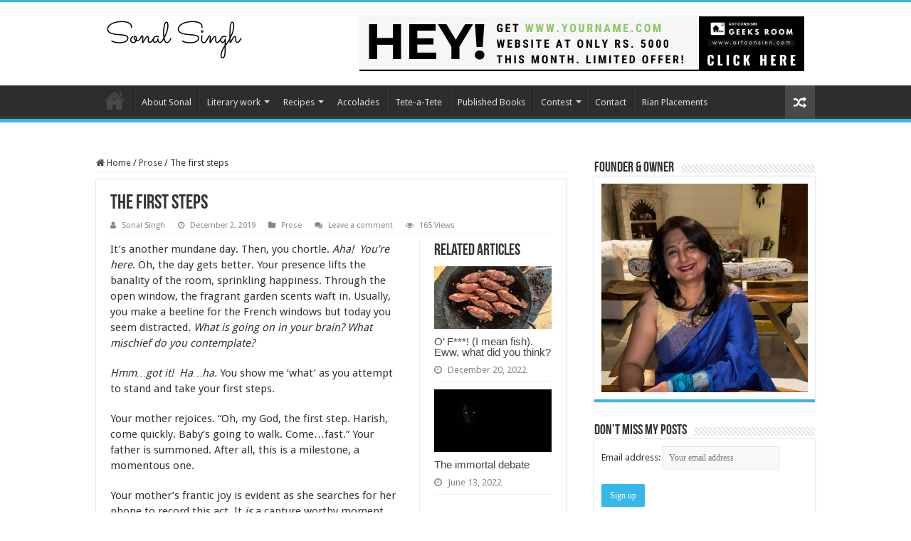

--- FILE ---
content_type: text/html; charset=UTF-8
request_url: https://onsonalstable.com/the-first-steps-a-short-story/
body_size: 18526
content:
<!DOCTYPE html>
<html lang="en-US" prefix="og: https://ogp.me/ns#" prefix="og: http://ogp.me/ns#">
<head>
<meta charset="UTF-8" />
<link rel="pingback" href="https://onsonalstable.com/xmlrpc.php" />
<meta property="og:title" content="The first steps - Sonal Singh"/>
<meta property="og:type" content="article"/>
<meta property="og:description" content="It’s another mundane day. Then, you chortle. Aha!  You’re here. Oh, the day gets better. Your presen"/>
<meta property="og:url" content="https://onsonalstable.com/the-first-steps-a-short-story/"/>
<meta property="og:site_name" content="Sonal Singh"/>
<meta property="og:image" content="https://onsonalstable.com/wp-content/uploads/2019/12/baby-steps.jpg" />
	<style>img:is([sizes="auto" i], [sizes^="auto," i]) { contain-intrinsic-size: 3000px 1500px }</style>
	
<!-- Search Engine Optimization by Rank Math PRO - https://rankmath.com/ -->
<title>The first steps - Sonal Singh</title>
<meta name="description" content="You lift your arms, squealing in joy, waving them up and down. Your happy shrieks echo in the room same as my heartbeat. Then, you take another step and dodder. Your mother’s heart lurches. Oh, be careful. She foresees what is coming. She reaches out but you elude her grasp and topple, landing on your cute squishy tushy.  More alarmed than hurt, you look at your mamma and, “Waaaaaah.”"/>
<meta name="robots" content="follow, index, max-snippet:-1, max-video-preview:-1, max-image-preview:large"/>
<link rel="canonical" href="https://onsonalstable.com/the-first-steps-a-short-story/" />
<meta property="og:locale" content="en_US" />
<meta property="og:type" content="article" />
<meta property="og:title" content="The first steps - Sonal Singh" />
<meta property="og:description" content="You lift your arms, squealing in joy, waving them up and down. Your happy shrieks echo in the room same as my heartbeat. Then, you take another step and dodder. Your mother’s heart lurches. Oh, be careful. She foresees what is coming. She reaches out but you elude her grasp and topple, landing on your cute squishy tushy.  More alarmed than hurt, you look at your mamma and, “Waaaaaah.”" />
<meta property="og:url" content="https://onsonalstable.com/the-first-steps-a-short-story/" />
<meta property="og:site_name" content="On Sonal\&#039;s Table" />
<meta property="article:author" content="https://www.facebook.com/sonal.singh.thakur" />
<meta property="article:tag" content="penmancy" />
<meta property="article:tag" content="shortstory" />
<meta property="article:section" content="Prose" />
<meta property="og:updated_time" content="2021-01-21T16:25:12+05:30" />
<meta property="og:image" content="https://onsonalstable.com/wp-content/uploads/2019/12/baby-steps.jpg" />
<meta property="og:image:secure_url" content="https://onsonalstable.com/wp-content/uploads/2019/12/baby-steps.jpg" />
<meta property="og:image:width" content="590" />
<meta property="og:image:height" content="360" />
<meta property="og:image:alt" content="Ooooh! How adorable you look with your rosy cheeks. " />
<meta property="og:image:type" content="image/jpeg" />
<meta property="article:published_time" content="2019-12-02T10:30:06+05:30" />
<meta property="article:modified_time" content="2021-01-21T16:25:12+05:30" />
<meta name="twitter:card" content="summary_large_image" />
<meta name="twitter:title" content="The first steps - Sonal Singh" />
<meta name="twitter:description" content="You lift your arms, squealing in joy, waving them up and down. Your happy shrieks echo in the room same as my heartbeat. Then, you take another step and dodder. Your mother’s heart lurches. Oh, be careful. She foresees what is coming. She reaches out but you elude her grasp and topple, landing on your cute squishy tushy.  More alarmed than hurt, you look at your mamma and, “Waaaaaah.”" />
<meta name="twitter:creator" content="@SonalSingh_rian" />
<meta name="twitter:image" content="https://onsonalstable.com/wp-content/uploads/2019/12/baby-steps.jpg" />
<meta name="twitter:label1" content="Written by" />
<meta name="twitter:data1" content="Sonal Singh" />
<meta name="twitter:label2" content="Time to read" />
<meta name="twitter:data2" content="2 minutes" />
<script type="application/ld+json" class="rank-math-schema-pro">{"@context":"https://schema.org","@graph":[{"@type":["Person","Organization"],"@id":"https://onsonalstable.com/#person","name":"On Sonal\\'s Table"},{"@type":"WebSite","@id":"https://onsonalstable.com/#website","url":"https://onsonalstable.com","name":"On Sonal\\'s Table","publisher":{"@id":"https://onsonalstable.com/#person"},"inLanguage":"en-US"},{"@type":"ImageObject","@id":"https://onsonalstable.com/wp-content/uploads/2019/12/baby-steps.jpg","url":"https://onsonalstable.com/wp-content/uploads/2019/12/baby-steps.jpg","width":"590","height":"360","inLanguage":"en-US"},{"@type":"WebPage","@id":"https://onsonalstable.com/the-first-steps-a-short-story/#webpage","url":"https://onsonalstable.com/the-first-steps-a-short-story/","name":"The first steps - Sonal Singh","datePublished":"2019-12-02T10:30:06+05:30","dateModified":"2021-01-21T16:25:12+05:30","isPartOf":{"@id":"https://onsonalstable.com/#website"},"primaryImageOfPage":{"@id":"https://onsonalstable.com/wp-content/uploads/2019/12/baby-steps.jpg"},"inLanguage":"en-US"},{"@type":"Person","@id":"https://onsonalstable.com/author/sonal-singh/","name":"Sonal Singh","description":"My table overflows with wit, conversations, and yes, also food. I love to cook. But wait, that\u2019s not all. You see, I love a lot of other things too\u2026 well, apart from my family. No surprises there! (Who do you think I feed my culinary experiments to?). Aha! You chuckled, did you not? See, that\u2019s the writer in me \u2013 witty, like I told ya. Anyways, I love puttering in the kitchen. I love to write \u2013 short stories, poetry, articles, reviews (Now, now\u2026quit rolling your eyes). And, I love travel. Yep! That pretty much is the recipe of my life. And, that\u2019s what this site is about.","url":"https://onsonalstable.com/author/sonal-singh/","image":{"@type":"ImageObject","@id":"https://secure.gravatar.com/avatar/d02cc4700a0bfba957fb025fcb33142b66eba0020718bb1cec4252d413283942?s=96&amp;d=mm&amp;r=g","url":"https://secure.gravatar.com/avatar/d02cc4700a0bfba957fb025fcb33142b66eba0020718bb1cec4252d413283942?s=96&amp;d=mm&amp;r=g","caption":"Sonal Singh","inLanguage":"en-US"},"sameAs":["https://onsonalstable.com","https://www.facebook.com/sonal.singh.thakur","https://twitter.com/SonalSingh_rian","https://www.linkedin.com/in/sonalsingh-rian/","http://on_sonals_table","https://www.youtube.com/channel/UCg4leSNsOzBOw933VQx2Gew"]},{"@type":"BlogPosting","headline":"The first steps - Sonal Singh","keywords":"Ooooh! How adorable you look with your rosy cheeks.\u00a0","datePublished":"2019-12-02T10:30:06+05:30","dateModified":"2021-01-21T16:25:12+05:30","author":{"@id":"https://onsonalstable.com/author/sonal-singh/","name":"Sonal Singh"},"publisher":{"@id":"https://onsonalstable.com/#person"},"description":"You lift your arms, squealing in joy, waving them up and down. Your happy shrieks echo in the room same as my heartbeat. Then, you take another step and dodder. Your mother\u2019s heart lurches. Oh, be careful. She foresees what is coming. She reaches out but you elude her grasp and topple, landing on your cute squishy tushy. \u00a0More alarmed than hurt, you look at your mamma and, \u201cWaaaaaah.\u201d","name":"The first steps - Sonal Singh","@id":"https://onsonalstable.com/the-first-steps-a-short-story/#richSnippet","isPartOf":{"@id":"https://onsonalstable.com/the-first-steps-a-short-story/#webpage"},"image":{"@id":"https://onsonalstable.com/wp-content/uploads/2019/12/baby-steps.jpg"},"inLanguage":"en-US","mainEntityOfPage":{"@id":"https://onsonalstable.com/the-first-steps-a-short-story/#webpage"}}]}</script>
<!-- /Rank Math WordPress SEO plugin -->

<link rel='dns-prefetch' href='//fonts.googleapis.com' />
<link rel="alternate" type="application/rss+xml" title="Sonal Singh &raquo; Feed" href="https://onsonalstable.com/feed/" />
<link rel="alternate" type="application/rss+xml" title="Sonal Singh &raquo; Comments Feed" href="https://onsonalstable.com/comments/feed/" />
<link rel="alternate" type="application/rss+xml" title="Sonal Singh &raquo; The first steps Comments Feed" href="https://onsonalstable.com/the-first-steps-a-short-story/feed/" />
<script type="text/javascript">
/* <![CDATA[ */
window._wpemojiSettings = {"baseUrl":"https:\/\/s.w.org\/images\/core\/emoji\/16.0.1\/72x72\/","ext":".png","svgUrl":"https:\/\/s.w.org\/images\/core\/emoji\/16.0.1\/svg\/","svgExt":".svg","source":{"concatemoji":"https:\/\/onsonalstable.com\/wp-includes\/js\/wp-emoji-release.min.js"}};
/*! This file is auto-generated */
!function(s,n){var o,i,e;function c(e){try{var t={supportTests:e,timestamp:(new Date).valueOf()};sessionStorage.setItem(o,JSON.stringify(t))}catch(e){}}function p(e,t,n){e.clearRect(0,0,e.canvas.width,e.canvas.height),e.fillText(t,0,0);var t=new Uint32Array(e.getImageData(0,0,e.canvas.width,e.canvas.height).data),a=(e.clearRect(0,0,e.canvas.width,e.canvas.height),e.fillText(n,0,0),new Uint32Array(e.getImageData(0,0,e.canvas.width,e.canvas.height).data));return t.every(function(e,t){return e===a[t]})}function u(e,t){e.clearRect(0,0,e.canvas.width,e.canvas.height),e.fillText(t,0,0);for(var n=e.getImageData(16,16,1,1),a=0;a<n.data.length;a++)if(0!==n.data[a])return!1;return!0}function f(e,t,n,a){switch(t){case"flag":return n(e,"\ud83c\udff3\ufe0f\u200d\u26a7\ufe0f","\ud83c\udff3\ufe0f\u200b\u26a7\ufe0f")?!1:!n(e,"\ud83c\udde8\ud83c\uddf6","\ud83c\udde8\u200b\ud83c\uddf6")&&!n(e,"\ud83c\udff4\udb40\udc67\udb40\udc62\udb40\udc65\udb40\udc6e\udb40\udc67\udb40\udc7f","\ud83c\udff4\u200b\udb40\udc67\u200b\udb40\udc62\u200b\udb40\udc65\u200b\udb40\udc6e\u200b\udb40\udc67\u200b\udb40\udc7f");case"emoji":return!a(e,"\ud83e\udedf")}return!1}function g(e,t,n,a){var r="undefined"!=typeof WorkerGlobalScope&&self instanceof WorkerGlobalScope?new OffscreenCanvas(300,150):s.createElement("canvas"),o=r.getContext("2d",{willReadFrequently:!0}),i=(o.textBaseline="top",o.font="600 32px Arial",{});return e.forEach(function(e){i[e]=t(o,e,n,a)}),i}function t(e){var t=s.createElement("script");t.src=e,t.defer=!0,s.head.appendChild(t)}"undefined"!=typeof Promise&&(o="wpEmojiSettingsSupports",i=["flag","emoji"],n.supports={everything:!0,everythingExceptFlag:!0},e=new Promise(function(e){s.addEventListener("DOMContentLoaded",e,{once:!0})}),new Promise(function(t){var n=function(){try{var e=JSON.parse(sessionStorage.getItem(o));if("object"==typeof e&&"number"==typeof e.timestamp&&(new Date).valueOf()<e.timestamp+604800&&"object"==typeof e.supportTests)return e.supportTests}catch(e){}return null}();if(!n){if("undefined"!=typeof Worker&&"undefined"!=typeof OffscreenCanvas&&"undefined"!=typeof URL&&URL.createObjectURL&&"undefined"!=typeof Blob)try{var e="postMessage("+g.toString()+"("+[JSON.stringify(i),f.toString(),p.toString(),u.toString()].join(",")+"));",a=new Blob([e],{type:"text/javascript"}),r=new Worker(URL.createObjectURL(a),{name:"wpTestEmojiSupports"});return void(r.onmessage=function(e){c(n=e.data),r.terminate(),t(n)})}catch(e){}c(n=g(i,f,p,u))}t(n)}).then(function(e){for(var t in e)n.supports[t]=e[t],n.supports.everything=n.supports.everything&&n.supports[t],"flag"!==t&&(n.supports.everythingExceptFlag=n.supports.everythingExceptFlag&&n.supports[t]);n.supports.everythingExceptFlag=n.supports.everythingExceptFlag&&!n.supports.flag,n.DOMReady=!1,n.readyCallback=function(){n.DOMReady=!0}}).then(function(){return e}).then(function(){var e;n.supports.everything||(n.readyCallback(),(e=n.source||{}).concatemoji?t(e.concatemoji):e.wpemoji&&e.twemoji&&(t(e.twemoji),t(e.wpemoji)))}))}((window,document),window._wpemojiSettings);
/* ]]> */
</script>

<style id='wp-emoji-styles-inline-css' type='text/css'>

	img.wp-smiley, img.emoji {
		display: inline !important;
		border: none !important;
		box-shadow: none !important;
		height: 1em !important;
		width: 1em !important;
		margin: 0 0.07em !important;
		vertical-align: -0.1em !important;
		background: none !important;
		padding: 0 !important;
	}
</style>
<link rel='stylesheet' id='wp-block-library-css' href='https://onsonalstable.com/wp-includes/css/dist/block-library/style.min.css' type='text/css' media='all' />
<style id='classic-theme-styles-inline-css' type='text/css'>
/*! This file is auto-generated */
.wp-block-button__link{color:#fff;background-color:#32373c;border-radius:9999px;box-shadow:none;text-decoration:none;padding:calc(.667em + 2px) calc(1.333em + 2px);font-size:1.125em}.wp-block-file__button{background:#32373c;color:#fff;text-decoration:none}
</style>
<style id='global-styles-inline-css' type='text/css'>
:root{--wp--preset--aspect-ratio--square: 1;--wp--preset--aspect-ratio--4-3: 4/3;--wp--preset--aspect-ratio--3-4: 3/4;--wp--preset--aspect-ratio--3-2: 3/2;--wp--preset--aspect-ratio--2-3: 2/3;--wp--preset--aspect-ratio--16-9: 16/9;--wp--preset--aspect-ratio--9-16: 9/16;--wp--preset--color--black: #000000;--wp--preset--color--cyan-bluish-gray: #abb8c3;--wp--preset--color--white: #ffffff;--wp--preset--color--pale-pink: #f78da7;--wp--preset--color--vivid-red: #cf2e2e;--wp--preset--color--luminous-vivid-orange: #ff6900;--wp--preset--color--luminous-vivid-amber: #fcb900;--wp--preset--color--light-green-cyan: #7bdcb5;--wp--preset--color--vivid-green-cyan: #00d084;--wp--preset--color--pale-cyan-blue: #8ed1fc;--wp--preset--color--vivid-cyan-blue: #0693e3;--wp--preset--color--vivid-purple: #9b51e0;--wp--preset--gradient--vivid-cyan-blue-to-vivid-purple: linear-gradient(135deg,rgba(6,147,227,1) 0%,rgb(155,81,224) 100%);--wp--preset--gradient--light-green-cyan-to-vivid-green-cyan: linear-gradient(135deg,rgb(122,220,180) 0%,rgb(0,208,130) 100%);--wp--preset--gradient--luminous-vivid-amber-to-luminous-vivid-orange: linear-gradient(135deg,rgba(252,185,0,1) 0%,rgba(255,105,0,1) 100%);--wp--preset--gradient--luminous-vivid-orange-to-vivid-red: linear-gradient(135deg,rgba(255,105,0,1) 0%,rgb(207,46,46) 100%);--wp--preset--gradient--very-light-gray-to-cyan-bluish-gray: linear-gradient(135deg,rgb(238,238,238) 0%,rgb(169,184,195) 100%);--wp--preset--gradient--cool-to-warm-spectrum: linear-gradient(135deg,rgb(74,234,220) 0%,rgb(151,120,209) 20%,rgb(207,42,186) 40%,rgb(238,44,130) 60%,rgb(251,105,98) 80%,rgb(254,248,76) 100%);--wp--preset--gradient--blush-light-purple: linear-gradient(135deg,rgb(255,206,236) 0%,rgb(152,150,240) 100%);--wp--preset--gradient--blush-bordeaux: linear-gradient(135deg,rgb(254,205,165) 0%,rgb(254,45,45) 50%,rgb(107,0,62) 100%);--wp--preset--gradient--luminous-dusk: linear-gradient(135deg,rgb(255,203,112) 0%,rgb(199,81,192) 50%,rgb(65,88,208) 100%);--wp--preset--gradient--pale-ocean: linear-gradient(135deg,rgb(255,245,203) 0%,rgb(182,227,212) 50%,rgb(51,167,181) 100%);--wp--preset--gradient--electric-grass: linear-gradient(135deg,rgb(202,248,128) 0%,rgb(113,206,126) 100%);--wp--preset--gradient--midnight: linear-gradient(135deg,rgb(2,3,129) 0%,rgb(40,116,252) 100%);--wp--preset--font-size--small: 13px;--wp--preset--font-size--medium: 20px;--wp--preset--font-size--large: 36px;--wp--preset--font-size--x-large: 42px;--wp--preset--spacing--20: 0.44rem;--wp--preset--spacing--30: 0.67rem;--wp--preset--spacing--40: 1rem;--wp--preset--spacing--50: 1.5rem;--wp--preset--spacing--60: 2.25rem;--wp--preset--spacing--70: 3.38rem;--wp--preset--spacing--80: 5.06rem;--wp--preset--shadow--natural: 6px 6px 9px rgba(0, 0, 0, 0.2);--wp--preset--shadow--deep: 12px 12px 50px rgba(0, 0, 0, 0.4);--wp--preset--shadow--sharp: 6px 6px 0px rgba(0, 0, 0, 0.2);--wp--preset--shadow--outlined: 6px 6px 0px -3px rgba(255, 255, 255, 1), 6px 6px rgba(0, 0, 0, 1);--wp--preset--shadow--crisp: 6px 6px 0px rgba(0, 0, 0, 1);}:where(.is-layout-flex){gap: 0.5em;}:where(.is-layout-grid){gap: 0.5em;}body .is-layout-flex{display: flex;}.is-layout-flex{flex-wrap: wrap;align-items: center;}.is-layout-flex > :is(*, div){margin: 0;}body .is-layout-grid{display: grid;}.is-layout-grid > :is(*, div){margin: 0;}:where(.wp-block-columns.is-layout-flex){gap: 2em;}:where(.wp-block-columns.is-layout-grid){gap: 2em;}:where(.wp-block-post-template.is-layout-flex){gap: 1.25em;}:where(.wp-block-post-template.is-layout-grid){gap: 1.25em;}.has-black-color{color: var(--wp--preset--color--black) !important;}.has-cyan-bluish-gray-color{color: var(--wp--preset--color--cyan-bluish-gray) !important;}.has-white-color{color: var(--wp--preset--color--white) !important;}.has-pale-pink-color{color: var(--wp--preset--color--pale-pink) !important;}.has-vivid-red-color{color: var(--wp--preset--color--vivid-red) !important;}.has-luminous-vivid-orange-color{color: var(--wp--preset--color--luminous-vivid-orange) !important;}.has-luminous-vivid-amber-color{color: var(--wp--preset--color--luminous-vivid-amber) !important;}.has-light-green-cyan-color{color: var(--wp--preset--color--light-green-cyan) !important;}.has-vivid-green-cyan-color{color: var(--wp--preset--color--vivid-green-cyan) !important;}.has-pale-cyan-blue-color{color: var(--wp--preset--color--pale-cyan-blue) !important;}.has-vivid-cyan-blue-color{color: var(--wp--preset--color--vivid-cyan-blue) !important;}.has-vivid-purple-color{color: var(--wp--preset--color--vivid-purple) !important;}.has-black-background-color{background-color: var(--wp--preset--color--black) !important;}.has-cyan-bluish-gray-background-color{background-color: var(--wp--preset--color--cyan-bluish-gray) !important;}.has-white-background-color{background-color: var(--wp--preset--color--white) !important;}.has-pale-pink-background-color{background-color: var(--wp--preset--color--pale-pink) !important;}.has-vivid-red-background-color{background-color: var(--wp--preset--color--vivid-red) !important;}.has-luminous-vivid-orange-background-color{background-color: var(--wp--preset--color--luminous-vivid-orange) !important;}.has-luminous-vivid-amber-background-color{background-color: var(--wp--preset--color--luminous-vivid-amber) !important;}.has-light-green-cyan-background-color{background-color: var(--wp--preset--color--light-green-cyan) !important;}.has-vivid-green-cyan-background-color{background-color: var(--wp--preset--color--vivid-green-cyan) !important;}.has-pale-cyan-blue-background-color{background-color: var(--wp--preset--color--pale-cyan-blue) !important;}.has-vivid-cyan-blue-background-color{background-color: var(--wp--preset--color--vivid-cyan-blue) !important;}.has-vivid-purple-background-color{background-color: var(--wp--preset--color--vivid-purple) !important;}.has-black-border-color{border-color: var(--wp--preset--color--black) !important;}.has-cyan-bluish-gray-border-color{border-color: var(--wp--preset--color--cyan-bluish-gray) !important;}.has-white-border-color{border-color: var(--wp--preset--color--white) !important;}.has-pale-pink-border-color{border-color: var(--wp--preset--color--pale-pink) !important;}.has-vivid-red-border-color{border-color: var(--wp--preset--color--vivid-red) !important;}.has-luminous-vivid-orange-border-color{border-color: var(--wp--preset--color--luminous-vivid-orange) !important;}.has-luminous-vivid-amber-border-color{border-color: var(--wp--preset--color--luminous-vivid-amber) !important;}.has-light-green-cyan-border-color{border-color: var(--wp--preset--color--light-green-cyan) !important;}.has-vivid-green-cyan-border-color{border-color: var(--wp--preset--color--vivid-green-cyan) !important;}.has-pale-cyan-blue-border-color{border-color: var(--wp--preset--color--pale-cyan-blue) !important;}.has-vivid-cyan-blue-border-color{border-color: var(--wp--preset--color--vivid-cyan-blue) !important;}.has-vivid-purple-border-color{border-color: var(--wp--preset--color--vivid-purple) !important;}.has-vivid-cyan-blue-to-vivid-purple-gradient-background{background: var(--wp--preset--gradient--vivid-cyan-blue-to-vivid-purple) !important;}.has-light-green-cyan-to-vivid-green-cyan-gradient-background{background: var(--wp--preset--gradient--light-green-cyan-to-vivid-green-cyan) !important;}.has-luminous-vivid-amber-to-luminous-vivid-orange-gradient-background{background: var(--wp--preset--gradient--luminous-vivid-amber-to-luminous-vivid-orange) !important;}.has-luminous-vivid-orange-to-vivid-red-gradient-background{background: var(--wp--preset--gradient--luminous-vivid-orange-to-vivid-red) !important;}.has-very-light-gray-to-cyan-bluish-gray-gradient-background{background: var(--wp--preset--gradient--very-light-gray-to-cyan-bluish-gray) !important;}.has-cool-to-warm-spectrum-gradient-background{background: var(--wp--preset--gradient--cool-to-warm-spectrum) !important;}.has-blush-light-purple-gradient-background{background: var(--wp--preset--gradient--blush-light-purple) !important;}.has-blush-bordeaux-gradient-background{background: var(--wp--preset--gradient--blush-bordeaux) !important;}.has-luminous-dusk-gradient-background{background: var(--wp--preset--gradient--luminous-dusk) !important;}.has-pale-ocean-gradient-background{background: var(--wp--preset--gradient--pale-ocean) !important;}.has-electric-grass-gradient-background{background: var(--wp--preset--gradient--electric-grass) !important;}.has-midnight-gradient-background{background: var(--wp--preset--gradient--midnight) !important;}.has-small-font-size{font-size: var(--wp--preset--font-size--small) !important;}.has-medium-font-size{font-size: var(--wp--preset--font-size--medium) !important;}.has-large-font-size{font-size: var(--wp--preset--font-size--large) !important;}.has-x-large-font-size{font-size: var(--wp--preset--font-size--x-large) !important;}
:where(.wp-block-post-template.is-layout-flex){gap: 1.25em;}:where(.wp-block-post-template.is-layout-grid){gap: 1.25em;}
:where(.wp-block-columns.is-layout-flex){gap: 2em;}:where(.wp-block-columns.is-layout-grid){gap: 2em;}
:root :where(.wp-block-pullquote){font-size: 1.5em;line-height: 1.6;}
</style>
<link rel='stylesheet' id='taqyeem-buttons-style-css' href='https://onsonalstable.com/wp-content/plugins/taqyeem-buttons/assets/style.css' type='text/css' media='all' />
<link rel='stylesheet' id='taqyeem-style-css' href='https://onsonalstable.com/wp-content/plugins/taqyeem/style.css' type='text/css' media='all' />
<link rel='stylesheet' id='tie-style-css' href='https://onsonalstable.com/wp-content/themes/sahifa/style.css' type='text/css' media='all' />
<link rel='stylesheet' id='tie-ilightbox-skin-css' href='https://onsonalstable.com/wp-content/themes/sahifa/css/ilightbox/dark-skin/skin.css' type='text/css' media='all' />
<link rel='stylesheet' id='Droid+Sans-css' href='https://fonts.googleapis.com/css?family=Droid+Sans%3Aregular%2C700' type='text/css' media='all' />
<script type="text/javascript" src="https://onsonalstable.com/wp-includes/js/jquery/jquery.min.js" id="jquery-core-js"></script>
<script type="text/javascript" src="https://onsonalstable.com/wp-includes/js/jquery/jquery-migrate.min.js" id="jquery-migrate-js"></script>
<script type="text/javascript" src="https://onsonalstable.com/wp-content/plugins/taqyeem/js/tie.js" id="taqyeem-main-js"></script>
<script type="text/javascript" id="tie-postviews-cache-js-extra">
/* <![CDATA[ */
var tieViewsCacheL10n = {"admin_ajax_url":"https:\/\/onsonalstable.com\/wp-admin\/admin-ajax.php","post_id":"1185"};
/* ]]> */
</script>
<script type="text/javascript" src="https://onsonalstable.com/wp-content/themes/sahifa/js/postviews-cache.js" id="tie-postviews-cache-js"></script>
<link rel="https://api.w.org/" href="https://onsonalstable.com/wp-json/" /><link rel="alternate" title="JSON" type="application/json" href="https://onsonalstable.com/wp-json/wp/v2/posts/1185" /><link rel="EditURI" type="application/rsd+xml" title="RSD" href="https://onsonalstable.com/xmlrpc.php?rsd" />
<meta name="generator" content="WordPress 6.8.3" />
<link rel='shortlink' href='https://onsonalstable.com/?p=1185' />
<link rel="alternate" title="oEmbed (JSON)" type="application/json+oembed" href="https://onsonalstable.com/wp-json/oembed/1.0/embed?url=https%3A%2F%2Fonsonalstable.com%2Fthe-first-steps-a-short-story%2F" />
<link rel="alternate" title="oEmbed (XML)" type="text/xml+oembed" href="https://onsonalstable.com/wp-json/oembed/1.0/embed?url=https%3A%2F%2Fonsonalstable.com%2Fthe-first-steps-a-short-story%2F&#038;format=xml" />
<script type='text/javascript'>
/* <![CDATA[ */
var taqyeem = {"ajaxurl":"https://onsonalstable.com/wp-admin/admin-ajax.php" , "your_rating":"Your Rating:"};
/* ]]> */
</script>

<style type="text/css" media="screen">

</style>
<link rel="shortcut icon" href="https://onsonalstable.com/wp-content/uploads/2020/05/fevi.png" title="Favicon" />
<!--[if IE]>
<script type="text/javascript">jQuery(document).ready(function (){ jQuery(".menu-item").has("ul").children("a").attr("aria-haspopup", "true");});</script>
<![endif]-->
<!--[if lt IE 9]>
<script src="https://onsonalstable.com/wp-content/themes/sahifa/js/html5.js"></script>
<script src="https://onsonalstable.com/wp-content/themes/sahifa/js/selectivizr-min.js"></script>
<![endif]-->
<!--[if IE 9]>
<link rel="stylesheet" type="text/css" media="all" href="https://onsonalstable.com/wp-content/themes/sahifa/css/ie9.css" />
<![endif]-->
<!--[if IE 8]>
<link rel="stylesheet" type="text/css" media="all" href="https://onsonalstable.com/wp-content/themes/sahifa/css/ie8.css" />
<![endif]-->
<!--[if IE 7]>
<link rel="stylesheet" type="text/css" media="all" href="https://onsonalstable.com/wp-content/themes/sahifa/css/ie7.css" />
<![endif]-->

<meta http-equiv="X-UA-Compatible" content="IE=edge,chrome=1" />
<meta name="viewport" content="width=device-width, initial-scale=1.0" />

<script data-ad-client="ca-pub-8474883260173430" async src="https://pagead2.googlesyndication.com/pagead/js/adsbygoogle.js"></script>

<!-- Global site tag (gtag.js) - Google Analytics -->
<script async src="https://www.googletagmanager.com/gtag/js?id=UA-159909399-1"></script>
<script>
  window.dataLayer = window.dataLayer || [];
  function gtag(){dataLayer.push(arguments);}
  gtag('js', new Date());

  gtag('config', 'UA-159909399-1');
</script>

<style type="text/css" media="screen">

body{
	font-family: 'Droid Sans';
}
body.single .entry, body.page .entry{
	font-size : 15px;
}
#main-nav,
.cat-box-content,
#sidebar .widget-container,
.post-listing,
#commentform {
	border-bottom-color: #37b8eb;
}

.search-block .search-button,
#topcontrol,
#main-nav ul li.current-menu-item a,
#main-nav ul li.current-menu-item a:hover,
#main-nav ul li.current_page_parent a,
#main-nav ul li.current_page_parent a:hover,
#main-nav ul li.current-menu-parent a,
#main-nav ul li.current-menu-parent a:hover,
#main-nav ul li.current-page-ancestor a,
#main-nav ul li.current-page-ancestor a:hover,
.pagination span.current,
.share-post span.share-text,
.flex-control-paging li a.flex-active,
.ei-slider-thumbs li.ei-slider-element,
.review-percentage .review-item span span,
.review-final-score,
.button,
a.button,
a.more-link,
#main-content input[type="submit"],
.form-submit #submit,
#login-form .login-button,
.widget-feedburner .feedburner-subscribe,
input[type="submit"],
#buddypress button,
#buddypress a.button,
#buddypress input[type=submit],
#buddypress input[type=reset],
#buddypress ul.button-nav li a,
#buddypress div.generic-button a,
#buddypress .comment-reply-link,
#buddypress div.item-list-tabs ul li a span,
#buddypress div.item-list-tabs ul li.selected a,
#buddypress div.item-list-tabs ul li.current a,
#buddypress #members-directory-form div.item-list-tabs ul li.selected span,
#members-list-options a.selected,
#groups-list-options a.selected,
body.dark-skin #buddypress div.item-list-tabs ul li a span,
body.dark-skin #buddypress div.item-list-tabs ul li.selected a,
body.dark-skin #buddypress div.item-list-tabs ul li.current a,
body.dark-skin #members-list-options a.selected,
body.dark-skin #groups-list-options a.selected,
.search-block-large .search-button,
#featured-posts .flex-next:hover,
#featured-posts .flex-prev:hover,
a.tie-cart span.shooping-count,
.woocommerce span.onsale,
.woocommerce-page span.onsale ,
.woocommerce .widget_price_filter .ui-slider .ui-slider-handle,
.woocommerce-page .widget_price_filter .ui-slider .ui-slider-handle,
#check-also-close,
a.post-slideshow-next,
a.post-slideshow-prev,
.widget_price_filter .ui-slider .ui-slider-handle,
.quantity .minus:hover,
.quantity .plus:hover,
.mejs-container .mejs-controls .mejs-time-rail .mejs-time-current,
#reading-position-indicator  {
	background-color:#37b8eb;
}

::-webkit-scrollbar-thumb{
	background-color:#37b8eb !important;
}

#theme-footer,
#theme-header,
.top-nav ul li.current-menu-item:before,
#main-nav .menu-sub-content ,
#main-nav ul ul,
#check-also-box {
	border-top-color: #37b8eb;
}

.search-block:after {
	border-right-color:#37b8eb;
}

body.rtl .search-block:after {
	border-left-color:#37b8eb;
}

#main-nav ul > li.menu-item-has-children:hover > a:after,
#main-nav ul > li.mega-menu:hover > a:after {
	border-color:transparent transparent #37b8eb;
}

.widget.timeline-posts li a:hover,
.widget.timeline-posts li a:hover span.tie-date {
	color: #37b8eb;
}

.widget.timeline-posts li a:hover span.tie-date:before {
	background: #37b8eb;
	border-color: #37b8eb;
}

#order_review,
#order_review_heading {
	border-color: #37b8eb;
}


</style>

		<script type="text/javascript">
			/* <![CDATA[ */
				var sf_position = '0';
				var sf_templates = "<a href=\"{search_url_escaped}\">View All Results<\/a>";
				var sf_input = '.search-live';
				jQuery(document).ready(function(){
					jQuery(sf_input).ajaxyLiveSearch({"expand":false,"searchUrl":"https:\/\/onsonalstable.com\/?s=%s","text":"Search","delay":500,"iwidth":180,"width":315,"ajaxUrl":"https:\/\/onsonalstable.com\/wp-admin\/admin-ajax.php","rtl":0});
					jQuery(".live-search_ajaxy-selective-input").keyup(function() {
						var width = jQuery(this).val().length * 8;
						if(width < 50) {
							width = 50;
						}
						jQuery(this).width(width);
					});
					jQuery(".live-search_ajaxy-selective-search").click(function() {
						jQuery(this).find(".live-search_ajaxy-selective-input").focus();
					});
					jQuery(".live-search_ajaxy-selective-close").click(function() {
						jQuery(this).parent().remove();
					});
				});
			/* ]]> */
		</script>
		<link rel="icon" href="https://onsonalstable.com/wp-content/uploads/2020/05/fevi.png" sizes="32x32" />
<link rel="icon" href="https://onsonalstable.com/wp-content/uploads/2020/05/fevi.png" sizes="192x192" />
<link rel="apple-touch-icon" href="https://onsonalstable.com/wp-content/uploads/2020/05/fevi.png" />
<meta name="msapplication-TileImage" content="https://onsonalstable.com/wp-content/uploads/2020/05/fevi.png" />
</head>
<body id="top" class="wp-singular post-template-default single single-post postid-1185 single-format-standard wp-theme-sahifa lazy-enabled">

<div class="wrapper-outer">

	<div class="background-cover"></div>

	<aside id="slide-out">

			<div class="search-mobile">
			<form method="get" id="searchform-mobile" action="https://onsonalstable.com/">
				<button class="search-button" type="submit" value="Search"><i class="fa fa-search"></i></button>
				<input type="text" id="s-mobile" name="s" title="Search" value="Search" onfocus="if (this.value == 'Search') {this.value = '';}" onblur="if (this.value == '') {this.value = 'Search';}"  />
			</form>
		</div><!-- .search-mobile /-->
	
			<div class="social-icons">
		<a class="ttip-none" title="Facebook" href="https://www.facebook.com/sonal.singh.thakur/" target="_blank"><i class="fa fa-facebook"></i></a><a class="ttip-none" title="Twitter" href="https://twitter.com/SonalSingh_Rian" target="_blank"><i class="fa fa-twitter"></i></a><a class="ttip-none" title="Youtube" href="https://www.youtube.com/channel/UCg4leSNsOzBOw933VQx2Gew" target="_blank"><i class="fa fa-youtube"></i></a><a class="ttip-none" title="instagram" href="https://www.instagram.com/on_sonals_table/" target="_blank"><i class="fa fa-instagram"></i></a>
			</div>

	
		<div id="mobile-menu" ></div>
	</aside><!-- #slide-out /-->

		<div id="wrapper" class="wide-layout">
		<div class="inner-wrapper">

		<header id="theme-header" class="theme-header">
			
		<div class="header-content">

					<a id="slide-out-open" class="slide-out-open" href="#"><span></span></a>
		
			<div class="logo">
			<h2>								<a title="Sonal Singh" href="https://onsonalstable.com/">
					<img src="https://onsonalstable.com/wp-content/uploads/2020/11/Logo.png.webp" alt="Sonal Singh" /><strong>Sonal Singh On Sonal&#039;s Table</strong>
				</a>
			</h2>			</div><!-- .logo /-->
			<div class="e3lan e3lan-top">
			<a href="https://geeks.artoonsinn.com" title="Project Innfinity Ad" >
				<img src="https://onsonalstable.com/wp-content/uploads/2020/11/geeks.png.webp" alt="Project Innfinity Ad" />
			</a>
				</div>			<div class="clear"></div>

		</div>
													<nav id="main-nav" class="fixed-enabled">
				<div class="container">

									<a class="main-nav-logo" title="Sonal Singh" href="https://onsonalstable.com/">
						<img src="https://onsonalstable.com/wp-content/uploads/2020/11/Logo.png.webp" width="195" height="54" alt="Sonal Singh">
					</a>
				
					<div class="main-menu"><ul id="menu-primary" class="menu"><li id="menu-item-78" class="menu-item menu-item-type-custom menu-item-object-custom menu-item-home menu-item-78"><a href="https://onsonalstable.com">Home</a></li>
<li id="menu-item-6796" class="menu-item menu-item-type-post_type menu-item-object-page menu-item-6796"><a href="https://onsonalstable.com/about-sonal/">About Sonal</a></li>
<li id="menu-item-8817" class="menu-item menu-item-type-custom menu-item-object-custom menu-item-has-children menu-item-8817"><a href="#">Literary work</a>
<ul class="sub-menu menu-sub-content">
	<li id="menu-item-8095" class="menu-item menu-item-type-taxonomy menu-item-object-category current-post-ancestor current-menu-parent current-post-parent menu-item-8095"><a href="https://onsonalstable.com/category/prose/">Prose</a></li>
	<li id="menu-item-8096" class="menu-item menu-item-type-taxonomy menu-item-object-category menu-item-8096"><a href="https://onsonalstable.com/category/poetry/">Poetry</a></li>
	<li id="menu-item-8094" class="menu-item menu-item-type-taxonomy menu-item-object-category menu-item-8094"><a href="https://onsonalstable.com/category/articles/">Articles</a></li>
	<li id="menu-item-8098" class="menu-item menu-item-type-taxonomy menu-item-object-category menu-item-has-children menu-item-8098"><a href="https://onsonalstable.com/category/reviews/">Reviews</a>
	<ul class="sub-menu menu-sub-content">
		<li id="menu-item-8913" class="menu-item menu-item-type-taxonomy menu-item-object-category menu-item-8913"><a href="https://onsonalstable.com/category/product-reviews/">Product Reviews</a></li>
	</ul>
</li>
</ul>
</li>
<li id="menu-item-9547" class="menu-item menu-item-type-custom menu-item-object-custom menu-item-has-children menu-item-9547"><a href="#">Recipes</a>
<ul class="sub-menu menu-sub-content">
	<li id="menu-item-9543" class="menu-item menu-item-type-taxonomy menu-item-object-category menu-item-9543"><a href="https://onsonalstable.com/category/recipes/sweet/">Sweet</a></li>
	<li id="menu-item-9544" class="menu-item menu-item-type-taxonomy menu-item-object-category menu-item-9544"><a href="https://onsonalstable.com/category/recipes/savoury/">Savoury</a></li>
	<li id="menu-item-9545" class="menu-item menu-item-type-taxonomy menu-item-object-category menu-item-9545"><a href="https://onsonalstable.com/category/recipes/beverages/">Beverages</a></li>
</ul>
</li>
<li id="menu-item-8280" class="menu-item menu-item-type-taxonomy menu-item-object-category menu-item-8280"><a href="https://onsonalstable.com/category/accolades/">Accolades</a></li>
<li id="menu-item-8693" class="menu-item menu-item-type-taxonomy menu-item-object-category menu-item-8693"><a href="https://onsonalstable.com/category/tete-a-tete/">Tete-a-Tete</a></li>
<li id="menu-item-8818" class="menu-item menu-item-type-taxonomy menu-item-object-category menu-item-8818"><a href="https://onsonalstable.com/category/published-books/">Published Books</a></li>
<li id="menu-item-8748" class="menu-item menu-item-type-custom menu-item-object-custom menu-item-has-children menu-item-8748"><a href="#">Contest</a>
<ul class="sub-menu menu-sub-content">
	<li id="menu-item-8751" class="menu-item menu-item-type-post_type menu-item-object-page menu-item-8751"><a href="https://onsonalstable.com/2021-writing-contest/">2021 – writing contest – ONE!</a></li>
</ul>
</li>
<li id="menu-item-8247" class="menu-item menu-item-type-post_type menu-item-object-page menu-item-8247"><a href="https://onsonalstable.com/contact/">Contact</a></li>
<li id="menu-item-8490" class="menu-item menu-item-type-custom menu-item-object-custom menu-item-8490"><a href="https://rianplacements.com">Rian Placements</a></li>
</ul></div>										<a href="https://onsonalstable.com/?tierand=1" class="random-article ttip" title="Random Article"><i class="fa fa-random"></i></a>
					
					
				</div>
			</nav><!-- .main-nav /-->
					</header><!-- #header /-->

	
	
	<div id="main-content" class="container">

	
	
	
	
	
	<div class="content">

		
		<nav id="crumbs"><a href="https://onsonalstable.com/"><span class="fa fa-home" aria-hidden="true"></span> Home</a><span class="delimiter">/</span><a href="https://onsonalstable.com/category/prose/">Prose</a><span class="delimiter">/</span><span class="current">The first steps</span></nav>
		

		
		<article class="post-listing post-1185 post type-post status-publish format-standard has-post-thumbnail  category-prose tag-penmancy tag-shortstory" id="the-post">
			
			<div class="post-inner">

							<h1 class="name post-title entry-title"><span itemprop="name">The first steps</span></h1>

						
<p class="post-meta">
		
	<span class="post-meta-author"><i class="fa fa-user"></i><a href="https://onsonalstable.com/author/sonal-singh/" title="">Sonal Singh </a></span>
	
		
	<span class="tie-date"><i class="fa fa-clock-o"></i>December 2, 2019</span>	
	<span class="post-cats"><i class="fa fa-folder"></i><a href="https://onsonalstable.com/category/prose/" rel="category tag">Prose</a></span>
	
	<span class="post-comments"><i class="fa fa-comments"></i><a href="https://onsonalstable.com/the-first-steps-a-short-story/#respond">Leave a comment</a></span>
<span class="post-views"><i class="fa fa-eye"></i>165 Views</span> </p>
<div class="clear"></div>
			
				<div class="entry">
					
						<section id="related_posts">
		<div class="block-head">
			<h3>Related Articles</h3><div class="stripe-line"></div>
		</div>
		<div class="post-listing">
						<div class="related-item">
							
				<div class="post-thumbnail">
					<a href="https://onsonalstable.com/o-f-i-mean-fish-eww-what-did-you-think/">
						<img width="310" height="165" src="https://onsonalstable.com/wp-content/uploads/2022/12/manjunath-h-p-7-D6O8KMfV4-unsplash-310x165.jpg.webp" class="attachment-tie-medium size-tie-medium wp-post-image" alt="" decoding="async" fetchpriority="high" />						<span class="fa overlay-icon"></span>
					</a>
				</div><!-- post-thumbnail /-->
							
				<h3><a href="https://onsonalstable.com/o-f-i-mean-fish-eww-what-did-you-think/" rel="bookmark">O&#8217; F***! (I mean fish). Eww, what did you think?</a></h3>
				<p class="post-meta"><span class="tie-date"><i class="fa fa-clock-o"></i>December 20, 2022</span></p>
			</div>
						<div class="related-item">
							
				<div class="post-thumbnail">
					<a href="https://onsonalstable.com/the-immortal-debate/">
						<img width="310" height="165" src="https://onsonalstable.com/wp-content/uploads/2022/06/angel-luciano-hWwL0n3_As-unsplash-310x165.jpg.webp" class="attachment-tie-medium size-tie-medium wp-post-image" alt="" decoding="async" />						<span class="fa overlay-icon"></span>
					</a>
				</div><!-- post-thumbnail /-->
							
				<h3><a href="https://onsonalstable.com/the-immortal-debate/" rel="bookmark">The immortal debate</a></h3>
				<p class="post-meta"><span class="tie-date"><i class="fa fa-clock-o"></i>June 13, 2022</span></p>
			</div>
						<div class="related-item">
							
				<div class="post-thumbnail">
					<a href="https://onsonalstable.com/associations-of-the-heart/">
						<img width="310" height="165" src="https://onsonalstable.com/wp-content/uploads/2022/04/pexels-meruyert-gonullu-6243761-310x165.jpg.webp" class="attachment-tie-medium size-tie-medium wp-post-image" alt="" decoding="async" />						<span class="fa overlay-icon"></span>
					</a>
				</div><!-- post-thumbnail /-->
							
				<h3><a href="https://onsonalstable.com/associations-of-the-heart/" rel="bookmark">Associations of the Heart</a></h3>
				<p class="post-meta"><span class="tie-date"><i class="fa fa-clock-o"></i>April 16, 2022</span></p>
			</div>
						<div class="clear"></div>
		</div>
	</section>
	
					<p>It’s another mundane day. Then, you chortle. <em>Aha!  You’re here</em>. Oh, the day gets better. Your presence lifts the banality of the room, sprinkling happiness. Through the open window, the fragrant garden scents waft in. Usually, you make a beeline for the French windows but today you seem distracted. <em>What is going on in your brain? What mischief do you contemplate?</em></p>
<p><em>Hmm…got it!</em>  <em>Ha…ha.</em> You show me ‘what’ as you attempt to stand and take your first steps.</p>
<p>Your mother rejoices. “Oh, my God, the first step. Harish, come quickly. Baby’s going to walk. Come&#8230;fast.” Your father is summoned. After all, this is a milestone, a momentous one.</p>
<p>Your mother’s frantic joy is evident as she searches for her phone to record this act. It <em>is</em> a capture worthy moment.</p>
<p>Mobile in hand, your mother squats, speaking to you, encouraging you and cajoling you.  “C’mon baby, C’mon my sweetie, come to mamma. Yes, that’s right. C’mon&#8230;take a step.” You look at her and cackle toothlessly before subsiding into gurgles. “Ba…wa…ga….ga.” Spittle dribbles from your mouth. <em>Ooooh! How adorable you look with your rosy cheeks.    </em></p>
<p>Then, you refocus on your task. You hold on to the chair’s leg. Your face scrunches up with the effort to hoist yourself up. It is difficult but… ah yes; we have lift off, a clean one. <em>Well done baby!</em> You stand on your own, for the first time. Your mother exults.</p>
<p>Balancing yourself, you turn your body around, flailing the free arm as you babble again in excitement, “ga…ga…ya…ba…” <em>God!</em> <em>You look so cute. </em> Your tiny ‘pampered’ butt squiggles on your imbalanced pudgy legs. <em>Awww! </em>Your mother sighs, misty-eyed.</p>
<p>Then you try to turn and… <em>Oh no! Watch it! </em>You sway. Your mother’s instinct kicks in; she steadies you before you topple. <em>Phew! Saved!</em> Oblivious, you jabber away at her touch. You spout absolute gibberish but she laughs in delight. <em>Oh baby! Do you know not how much I want to hug you? But my hands…</em></p>
<p>Your father rushes in with video recorder in hand, “Hey baby, hey sweetie&#8230;smile&#8230;smile for daddy. Yes, that’s right&#8230;oooh, yessss&#8230;like that.”</p>
<p>And then without preamble, maybe buoyed by your own excitement, you let go and totter on your first independent step<em>. Awww! You look so cute with your squirming </em><em>derrière wriggling to balance. </em>Your mother looks at me, smiling.</p>
<p>You lift your arms, squealing in joy, waving them up and down. Your happy shrieks echo in the room same as my heartbeat. Then, you take another step and dodder. Your mother’s heart lurches. <em>Oh, be careful. </em>She foresees what is coming. She reaches out but you elude her grasp and topple, landing on your cute squishy tushy.  More alarmed than hurt, you look at your mamma and, “Waaaaaah.”</p>
<p>Your mamma scoops you up, cooing to distract you.</p>
<p><em>Tsk. Tsk. Did that hurt? There, there&#8230;don’t cry. Your mamma will chase away all boo-boo’s. You are safe now. It’s just the start. After all, tomorrow is another day.</em></p>
<p><em>Tick-tock&#8230;tick-tock&#8230;tick-tock. </em></p>
<p><strong>Author’s Note</strong> – This story is written in second person POV</p>
<p>This story was first published on penmancy</p>
					
									</div><!-- .entry /-->


				<div class="share-post">
	<span class="share-text">Share</span>

		<ul class="flat-social">
			<li><a href="https://www.facebook.com/sharer.php?u=https://onsonalstable.com/?p=1185" class="social-facebook" rel="external" target="_blank"><i class="fa fa-facebook"></i> <span>Facebook</span></a></li>
				<li><a href="https://twitter.com/intent/tweet?text=The+first+steps&url=https://onsonalstable.com/?p=1185" class="social-twitter" rel="external" target="_blank"><i class="fa fa-twitter"></i> <span>Twitter</span></a></li>
				<li><a href="http://www.stumbleupon.com/submit?url=https://onsonalstable.com/?p=1185&title=The+first+steps" class="social-stumble" rel="external" target="_blank"><i class="fa fa-stumbleupon"></i> <span>Stumbleupon</span></a></li>
				<li><a href="https://www.linkedin.com/shareArticle?mini=true&amp;url=https://onsonalstable.com/the-first-steps-a-short-story/&amp;title=The+first+steps" class="social-linkedin" rel="external" target="_blank"><i class="fa fa-linkedin"></i> <span>LinkedIn</span></a></li>
				<li><a href="https://pinterest.com/pin/create/button/?url=https://onsonalstable.com/?p=1185&amp;description=The+first+steps&amp;media=https://onsonalstable.com/wp-content/uploads/2019/12/baby-steps.jpg" class="social-pinterest" rel="external" target="_blank"><i class="fa fa-pinterest"></i> <span>Pinterest</span></a></li>
		</ul>
		<div class="clear"></div>
</div> <!-- .share-post -->
				<div class="clear"></div>
			</div><!-- .post-inner -->

			
		</article><!-- .post-listing -->
		<p class="post-tag">Tags <a href="https://onsonalstable.com/tag/penmancy/" rel="tag">penmancy</a> <a href="https://onsonalstable.com/tag/shortstory/" rel="tag">shortstory</a></p>

		
				<section id="author-box">
			<div class="block-head">
				<h3>About Sonal Singh </h3><div class="stripe-line"></div>
			</div>
			<div class="post-listing">
				<div class="author-bio">
	<div class="author-avatar">
		<img alt='' src='https://secure.gravatar.com/avatar/d02cc4700a0bfba957fb025fcb33142b66eba0020718bb1cec4252d413283942?s=90&#038;d=mm&#038;r=g' srcset='https://secure.gravatar.com/avatar/d02cc4700a0bfba957fb025fcb33142b66eba0020718bb1cec4252d413283942?s=180&#038;d=mm&#038;r=g 2x' class='avatar avatar-90 photo' height='90' width='90' loading='lazy' decoding='async'/>	</div><!-- #author-avatar -->
			<div class="author-description">
						I believe that life is a repertoire of anecdotes. The various situations that we encounter, the many incidents of every day, the people we meet, our conversations with them; all make life a melange of tales.

And, that is what I attempt to capture through my writing. 

My cooking is no different! It reflects my love for travel and my love for innovation. The kitchen is my happy place. 

So, even though by vocation I am a recruiter (www.rianplacements.com), by passion I am a writer, home chef and a hodophile.		</div><!-- #author-description -->
			<div class="author-social flat-social">
						<a class="social-site" target="_blank" href="https://onsonalstable.com"><i class="fa fa-home"></i></a>
									<a class="social-facebook" target="_blank" href="https://www.facebook.com/sonal.singh.thakur"><i class="fa fa-facebook"></i></a>
									<a class="social-twitter" target="_blank" href="https://twitter.com/SonalSingh_rian"><i class="fa fa-twitter"></i><span> @SonalSingh_rian</span></a>
									<a class="social-linkedin" target="_blank" href="https://www.linkedin.com/in/sonalsingh-rian/"><i class="fa fa-linkedin"></i></a>
												<a class="social-youtube" target="_blank" href="https://www.youtube.com/channel/UCg4leSNsOzBOw933VQx2Gew"><i class="fa fa-youtube"></i></a>
															<a class="social-instagram" target="_blank" href="http://on_sonals_table"><i class="fa fa-instagram"></i></a>
					</div>
		<div class="clear"></div>
</div>
				</div>
		</section><!-- #author-box -->
		

				<div class="post-navigation">
			<div class="post-previous"><a href="https://onsonalstable.com/the-lost-shepherd-a-short-story/" rel="prev"><span>Previous</span> The Lost Shepherd</a></div>
			<div class="post-next"><a href="https://onsonalstable.com/inamoratos-a-poem/" rel="next"><span>Next</span> Inamoratos</a></div>
		</div><!-- .post-navigation -->
		
		
			
	<section id="check-also-box" class="post-listing check-also-right">
		<a href="#" id="check-also-close"><i class="fa fa-close"></i></a>

		<div class="block-head">
			<h3>Check Also</h3>
		</div>

				<div class="check-also-post">
						
			<div class="post-thumbnail">
				<a href="https://onsonalstable.com/massacred-innocence/">
					<img width="310" height="165" src="https://onsonalstable.com/wp-content/uploads/2022/03/Indian-express-public-archives-310x165.jpg.webp" class="attachment-tie-medium size-tie-medium wp-post-image" alt="" decoding="async" loading="lazy" />					<span class="fa overlay-icon"></span>
				</a>
			</div><!-- post-thumbnail /-->
						
			<h2 class="post-title"><a href="https://onsonalstable.com/massacred-innocence/" rel="bookmark">Massacred Innocence</a></h2>
			<p>Lama understood the youngster’s angst.  ‘Sepoy,’ he reasoned, ‘God knows that it’s not who fired the shot but who paid for the bullet that is to be blamed. This isn’t your burden. It’s the Brigadier General’s. Open fire!’

Lama’s words found their mark.</p>
		</div>
			</section>
			
			
	
		
				
<div id="comments">


<div class="clear"></div>
	<div id="respond" class="comment-respond">
		<h3 id="reply-title" class="comment-reply-title">Leave a Reply <small><a rel="nofollow" id="cancel-comment-reply-link" href="/the-first-steps-a-short-story/#respond" style="display:none;">Cancel reply</a></small></h3><form action="https://onsonalstable.com/wp-comments-post.php" method="post" id="commentform" class="comment-form"><p class="comment-notes"><span id="email-notes">Your email address will not be published.</span> <span class="required-field-message">Required fields are marked <span class="required">*</span></span></p><p class="comment-form-comment"><label for="comment">Comment <span class="required">*</span></label> <textarea id="comment" name="comment" cols="45" rows="8" maxlength="65525" required></textarea></p><p class="comment-form-author"><label for="author">Name <span class="required">*</span></label> <input id="author" name="author" type="text" value="" size="30" maxlength="245" autocomplete="name" required /></p>
<p class="comment-form-email"><label for="email">Email <span class="required">*</span></label> <input id="email" name="email" type="email" value="" size="30" maxlength="100" aria-describedby="email-notes" autocomplete="email" required /></p>
<p class="comment-form-url"><label for="url">Website</label> <input id="url" name="url" type="url" value="" size="30" maxlength="200" autocomplete="url" /></p>
<p class="comment-form-cookies-consent"><input id="wp-comment-cookies-consent" name="wp-comment-cookies-consent" type="checkbox" value="yes" /> <label for="wp-comment-cookies-consent">Save my name, email, and website in this browser for the next time I comment.</label></p>
<p class="form-submit"><input name="submit" type="submit" id="submit" class="submit" value="Post Comment" /> <input type='hidden' name='comment_post_ID' value='1185' id='comment_post_ID' />
<input type='hidden' name='comment_parent' id='comment_parent' value='0' />
</p><p style="display: none;"><input type="hidden" id="akismet_comment_nonce" name="akismet_comment_nonce" value="13d737c72e" /></p><p style="display: none !important;" class="akismet-fields-container" data-prefix="ak_"><label>&#916;<textarea name="ak_hp_textarea" cols="45" rows="8" maxlength="100"></textarea></label><input type="hidden" id="ak_js_1" name="ak_js" value="94"/><script>document.getElementById( "ak_js_1" ).setAttribute( "value", ( new Date() ).getTime() );</script></p></form>	</div><!-- #respond -->
	

</div><!-- #comments -->

	</div><!-- .content -->
<aside id="sidebar">
	<div class="theiaStickySidebar">
<div id="author-bio-widget-3" class="widget Author-Bio"><div class="widget-top"><h4>Founder &#038; Owner</h4><div class="stripe-line"></div></div>
						<div class="widget-container">		<div class="author-avatar">
			<img alt="" src="https://onsonalstable.com/wp-content/uploads/2025/04/Sonal-Singh.jpg.webp">
		</div>
		<div class="author-description">
				</div><div class="clear"></div>
		</div></div><!-- .widget /--><div id="mc4wp_form_widget-3" class="widget widget_mc4wp_form_widget"><div class="widget-top"><h4>Don&#8217;t miss my posts</h4><div class="stripe-line"></div></div>
						<div class="widget-container"><script>(function() {
	window.mc4wp = window.mc4wp || {
		listeners: [],
		forms: {
			on: function(evt, cb) {
				window.mc4wp.listeners.push(
					{
						event   : evt,
						callback: cb
					}
				);
			}
		}
	}
})();
</script><!-- Mailchimp for WordPress v4.10.8 - https://wordpress.org/plugins/mailchimp-for-wp/ --><form id="mc4wp-form-1" class="mc4wp-form mc4wp-form-8244" method="post" data-id="8244" data-name="Subscribe" ><div class="mc4wp-form-fields"><p>
	<label>Email address: 
		<input type="email" name="EMAIL" placeholder="Your email address" required />
</label>
</p>

<p>
	<input type="submit" value="Sign up" />
</p></div><label style="display: none !important;">Leave this field empty if you're human: <input type="text" name="_mc4wp_honeypot" value="" tabindex="-1" autocomplete="off" /></label><input type="hidden" name="_mc4wp_timestamp" value="1765366700" /><input type="hidden" name="_mc4wp_form_id" value="8244" /><input type="hidden" name="_mc4wp_form_element_id" value="mc4wp-form-1" /><div class="mc4wp-response"></div></form><!-- / Mailchimp for WordPress Plugin --></div></div><!-- .widget /-->	<div class="widget" id="tabbed-widget">
		<div class="widget-container">
			<div class="widget-top">
				<ul class="tabs posts-taps">
				<li class="tabs"><a href="#tab2">Recent</a></li><li class="tabs"><a href="#tab1">Popular</a></li><li class="tabs"><a href="#tab3">Comments</a></li><li class="tabs"><a href="#tab4">Tags</a></li>				</ul>
			</div>

						<div id="tab2" class="tabs-wrap">
				<ul>
							<li >
							<div class="post-thumbnail">
					<a href="https://onsonalstable.com/parenting-unplugged-the-drama-mama-diaries/" rel="bookmark"><img width="110" height="75" src="https://onsonalstable.com/wp-content/uploads/2025/10/Cream-Simple-Minimalist-Abstract-Parenting-Tips-Facebook-Post-110x75.jpg" class="attachment-tie-small size-tie-small wp-post-image" alt="" decoding="async" loading="lazy" /><span class="fa overlay-icon"></span></a>
				</div><!-- post-thumbnail /-->
						<h3><a href="https://onsonalstable.com/parenting-unplugged-the-drama-mama-diaries/">Parenting Unplugged: The Drama Mama Diaries</a></h3>
			 <span class="tie-date"><i class="fa fa-clock-o"></i>October 8, 2025</span>		</li>
				<li >
							<div class="post-thumbnail">
					<a href="https://onsonalstable.com/the-legacy-of-captain-saurabh-kalia/" rel="bookmark"><img width="110" height="75" src="https://onsonalstable.com/wp-content/uploads/2025/09/Green-White-Minimalist-Landscape-Desktop-Wallpaper-110x75.jpg" class="attachment-tie-small size-tie-small wp-post-image" alt="" decoding="async" loading="lazy" /><span class="fa overlay-icon"></span></a>
				</div><!-- post-thumbnail /-->
						<h3><a href="https://onsonalstable.com/the-legacy-of-captain-saurabh-kalia/">The Legacy of Captain Saurabh Kalia</a></h3>
			 <span class="tie-date"><i class="fa fa-clock-o"></i>September 22, 2025</span>		</li>
				<li >
							<div class="post-thumbnail">
					<a href="https://onsonalstable.com/dead-fish/" rel="bookmark"><img width="110" height="75" src="https://onsonalstable.com/wp-content/uploads/2025/08/Elegant-Sunflowers-Thank-You-Facebook-Post-1-110x75.jpg" class="attachment-tie-small size-tie-small wp-post-image" alt="" decoding="async" loading="lazy" /><span class="fa overlay-icon"></span></a>
				</div><!-- post-thumbnail /-->
						<h3><a href="https://onsonalstable.com/dead-fish/">Dead Fish</a></h3>
			 <span class="tie-date"><i class="fa fa-clock-o"></i>August 22, 2025</span>		</li>
				<li >
							<div class="post-thumbnail">
					<a href="https://onsonalstable.com/vigil-aunties/" rel="bookmark"><img width="110" height="75" src="https://onsonalstable.com/wp-content/uploads/2025/08/black-and-yellow-futuristic-gaming-desktop-backgrounds-1-110x75.jpg" class="attachment-tie-small size-tie-small wp-post-image" alt="" decoding="async" loading="lazy" /><span class="fa overlay-icon"></span></a>
				</div><!-- post-thumbnail /-->
						<h3><a href="https://onsonalstable.com/vigil-aunties/">Vigil Aunties</a></h3>
			 <span class="tie-date"><i class="fa fa-clock-o"></i>August 20, 2025</span>		</li>
				<li >
							<div class="post-thumbnail">
					<a href="https://onsonalstable.com/when-padma-bani-wifey/" rel="bookmark"><img width="110" height="75" src="https://onsonalstable.com/wp-content/uploads/2025/08/Pink-Watercolor-Flower-Opening-Soon-Banner-1-110x75.jpg" class="attachment-tie-small size-tie-small wp-post-image" alt="" decoding="async" loading="lazy" /><span class="fa overlay-icon"></span></a>
				</div><!-- post-thumbnail /-->
						<h3><a href="https://onsonalstable.com/when-padma-bani-wifey/">When Padma bani wifey</a></h3>
			 <span class="tie-date"><i class="fa fa-clock-o"></i>August 18, 2025</span>		</li>
						</ul>
			</div>
						<div id="tab1" class="tabs-wrap">
				<ul>
								<li >
							<div class="post-thumbnail">
					<a href="https://onsonalstable.com/soft-oats-and-cranberry-cookies/" title="Soft oats and cranberry cookies" rel="bookmark"><img width="110" height="75" src="https://onsonalstable.com/wp-content/uploads/2020/11/IMG_20201109_203216-110x75.jpg.webp" class="attachment-tie-small size-tie-small wp-post-image" alt="" decoding="async" loading="lazy" /><span class="fa overlay-icon"></span></a>
				</div><!-- post-thumbnail /-->
							<h3><a href="https://onsonalstable.com/soft-oats-and-cranberry-cookies/">Soft oats and cranberry cookies</a></h3>
				 <span class="tie-date"><i class="fa fa-clock-o"></i>November 15, 2020</span>								<span class="post-comments post-comments-widget"><i class="fa fa-comments"></i><a href="https://onsonalstable.com/soft-oats-and-cranberry-cookies/#comments">42</a></span>
							</li>
				<li >
							<div class="post-thumbnail">
					<a href="https://onsonalstable.com/sticky-pork-ribs/" title="Sticky pork ribs" rel="bookmark"><img width="110" height="75" src="https://onsonalstable.com/wp-content/uploads/2020/11/IMG_20201105_121441-110x75.jpg.webp" class="attachment-tie-small size-tie-small wp-post-image" alt="" decoding="async" loading="lazy" srcset="https://onsonalstable.com/wp-content/uploads/2020/11/IMG_20201105_121441-110x75.jpg.webp 110w, https://onsonalstable.com/wp-content/uploads/2020/11/IMG_20201105_121441-300x206.jpg.webp 300w, https://onsonalstable.com/wp-content/uploads/2020/11/IMG_20201105_121441-768x528.jpg.webp 768w, https://onsonalstable.com/wp-content/uploads/2020/11/IMG_20201105_121441.jpg.webp 1024w" sizes="auto, (max-width: 110px) 100vw, 110px" /><span class="fa overlay-icon"></span></a>
				</div><!-- post-thumbnail /-->
							<h3><a href="https://onsonalstable.com/sticky-pork-ribs/">Sticky pork ribs</a></h3>
				 <span class="tie-date"><i class="fa fa-clock-o"></i>November 5, 2020</span>								<span class="post-comments post-comments-widget"><i class="fa fa-comments"></i><a href="https://onsonalstable.com/sticky-pork-ribs/#comments">22</a></span>
							</li>
				<li >
							<div class="post-thumbnail">
					<a href="https://onsonalstable.com/why-does-nudity-define-beauty-in-fashion/" title="Why does nudity define beauty in fashion?" rel="bookmark"><img width="110" height="75" src="https://onsonalstable.com/wp-content/uploads/2022/06/IMG_20220618_090746-110x75.jpg.webp" class="attachment-tie-small size-tie-small wp-post-image" alt="" decoding="async" loading="lazy" /><span class="fa overlay-icon"></span></a>
				</div><!-- post-thumbnail /-->
							<h3><a href="https://onsonalstable.com/why-does-nudity-define-beauty-in-fashion/">Why does nudity define beauty in fashion?</a></h3>
				 <span class="tie-date"><i class="fa fa-clock-o"></i>June 20, 2022</span>								<span class="post-comments post-comments-widget"><i class="fa fa-comments"></i><a href="https://onsonalstable.com/why-does-nudity-define-beauty-in-fashion/#comments">12</a></span>
							</li>
				<li >
							<div class="post-thumbnail">
					<a href="https://onsonalstable.com/chicken-soup/" title="Chicken soup" rel="bookmark"><img width="110" height="75" src="https://onsonalstable.com/wp-content/uploads/2020/11/IMG_20201107_195942-110x75.jpg.webp" class="attachment-tie-small size-tie-small wp-post-image" alt="" decoding="async" loading="lazy" /><span class="fa overlay-icon"></span></a>
				</div><!-- post-thumbnail /-->
							<h3><a href="https://onsonalstable.com/chicken-soup/">Chicken soup</a></h3>
				 <span class="tie-date"><i class="fa fa-clock-o"></i>November 13, 2020</span>								<span class="post-comments post-comments-widget"><i class="fa fa-comments"></i><a href="https://onsonalstable.com/chicken-soup/#comments">10</a></span>
							</li>
				<li >
							<div class="post-thumbnail">
					<a href="https://onsonalstable.com/chefs-table-studio-grannys-cooking-contest/" title="Chef&#8217;s table studio &#8211; granny&#8217;s cooking contest" rel="bookmark"><img width="110" height="75" src="https://onsonalstable.com/wp-content/uploads/2020/11/SONAL-SINGH-110x75.jpg.webp" class="attachment-tie-small size-tie-small wp-post-image" alt="" decoding="async" loading="lazy" /><span class="fa overlay-icon"></span></a>
				</div><!-- post-thumbnail /-->
							<h3><a href="https://onsonalstable.com/chefs-table-studio-grannys-cooking-contest/">Chef&#8217;s table studio &#8211; granny&#8217;s cooking contest</a></h3>
				 <span class="tie-date"><i class="fa fa-clock-o"></i>November 12, 2020</span>								<span class="post-comments post-comments-widget"><i class="fa fa-comments"></i><a href="https://onsonalstable.com/chefs-table-studio-grannys-cooking-contest/#comments">10</a></span>
							</li>
					</ul>
			</div>
						<div id="tab3" class="tabs-wrap">
				<ul>
						<li>
		<div class="post-thumbnail" style="width:55px">
			<img alt='' src='https://secure.gravatar.com/avatar/a84a8e0dcbf55a49913eb3980d10477e096590da3c7ac6a1495a9948099c2b05?s=55&#038;d=mm&#038;r=g' srcset='https://secure.gravatar.com/avatar/a84a8e0dcbf55a49913eb3980d10477e096590da3c7ac6a1495a9948099c2b05?s=110&#038;d=mm&#038;r=g 2x' class='avatar avatar-55 photo' height='55' width='55' loading='lazy' decoding='async'/>		</div>
		<a href="https://onsonalstable.com/dead-fish/#comment-18328">
		Mahua Sen: What a brilliant review, Sonal! Thanks.... </a>
	</li>
	<li>
		<div class="post-thumbnail" style="width:55px">
			<img alt='' src='https://secure.gravatar.com/avatar/e12737df6dc5baeda426543cbc0219cde90e43f46ac7a9ac44a4fa35b06290a9?s=55&#038;d=mm&#038;r=g' srcset='https://secure.gravatar.com/avatar/e12737df6dc5baeda426543cbc0219cde90e43f46ac7a9ac44a4fa35b06290a9?s=110&#038;d=mm&#038;r=g 2x' class='avatar avatar-55 photo' height='55' width='55' loading='lazy' decoding='async'/>		</div>
		<a href="https://onsonalstable.com/mayday-maritime-disasters-that-shook-the-world/#comment-17859">
		Beetashok Chatterjee: Thank you for a great review! You’ve been very kind.... </a>
	</li>
	<li>
		<div class="post-thumbnail" style="width:55px">
			<img alt='' src='https://secure.gravatar.com/avatar/d02cc4700a0bfba957fb025fcb33142b66eba0020718bb1cec4252d413283942?s=55&#038;d=mm&#038;r=g' srcset='https://secure.gravatar.com/avatar/d02cc4700a0bfba957fb025fcb33142b66eba0020718bb1cec4252d413283942?s=110&#038;d=mm&#038;r=g 2x' class='avatar avatar-55 photo' height='55' width='55' loading='lazy' decoding='async'/>		</div>
		<a href="https://onsonalstable.com/journeys-beyond-and-within/#comment-13105">
		Sonal Singh: Thank you... </a>
	</li>
	<li>
		<div class="post-thumbnail" style="width:55px">
			<img alt='' src='https://secure.gravatar.com/avatar/fc12701a0fadceee699a88e39e0cf66d563f194d9f5e70141a8256a0561037fe?s=55&#038;d=mm&#038;r=g' srcset='https://secure.gravatar.com/avatar/fc12701a0fadceee699a88e39e0cf66d563f194d9f5e70141a8256a0561037fe?s=110&#038;d=mm&#038;r=g 2x' class='avatar avatar-55 photo' height='55' width='55' loading='lazy' decoding='async'/>		</div>
		<a href="https://onsonalstable.com/journeys-beyond-and-within/#comment-12921">
		Media: What a delightful read about Priyanka’s travel adventures! Her memoir sounds lik... </a>
	</li>
	<li>
		<div class="post-thumbnail" style="width:55px">
			<img alt='' src='https://secure.gravatar.com/avatar/d02cc4700a0bfba957fb025fcb33142b66eba0020718bb1cec4252d413283942?s=55&#038;d=mm&#038;r=g' srcset='https://secure.gravatar.com/avatar/d02cc4700a0bfba957fb025fcb33142b66eba0020718bb1cec4252d413283942?s=110&#038;d=mm&#038;r=g 2x' class='avatar avatar-55 photo' height='55' width='55' loading='lazy' decoding='async'/>		</div>
		<a href="https://onsonalstable.com/the-purplish-dawn/#comment-11866">
		Sonal Singh: Thank you so much.... </a>
	</li>
				</ul>
			</div>
						<div id="tab4" class="tabs-wrap tagcloud">
				<a href="https://onsonalstable.com/tag/womensweb/" class="tag-cloud-link tag-link-520 tag-link-position-1" style="font-size: 8pt;">womensweb</a>
<a href="https://onsonalstable.com/tag/teteatete/" class="tag-cloud-link tag-link-621 tag-link-position-2" style="font-size: 8pt;">teteatete</a>
<a href="https://onsonalstable.com/tag/sweet/" class="tag-cloud-link tag-link-180 tag-link-position-3" style="font-size: 8pt;">sweet</a>
<a href="https://onsonalstable.com/tag/short-story/" class="tag-cloud-link tag-link-363 tag-link-position-4" style="font-size: 8pt;">short story</a>
<a href="https://onsonalstable.com/tag/shortstory/" class="tag-cloud-link tag-link-297 tag-link-position-5" style="font-size: 8pt;">shortstory</a>
<a href="https://onsonalstable.com/tag/readomania/" class="tag-cloud-link tag-link-660 tag-link-position-6" style="font-size: 8pt;">readomania</a>
<a href="https://onsonalstable.com/tag/poetry/" class="tag-cloud-link tag-link-588 tag-link-position-7" style="font-size: 8pt;">poetry</a>
<a href="https://onsonalstable.com/tag/penmancy/" class="tag-cloud-link tag-link-299 tag-link-position-8" style="font-size: 8pt;">penmancy</a>
<a href="https://onsonalstable.com/tag/penguinindia/" class="tag-cloud-link tag-link-770 tag-link-position-9" style="font-size: 8pt;">penguinindia</a>
<a href="https://onsonalstable.com/tag/on_sonals_table/" class="tag-cloud-link tag-link-167 tag-link-position-10" style="font-size: 8pt;">on_sonals_table</a>
<a href="https://onsonalstable.com/tag/onsonalstable/" class="tag-cloud-link tag-link-257 tag-link-position-11" style="font-size: 8pt;">onsonalstable</a>
<a href="https://onsonalstable.com/tag/indianauthor/" class="tag-cloud-link tag-link-750 tag-link-position-12" style="font-size: 8pt;">indianauthor</a>
<a href="https://onsonalstable.com/tag/fiction/" class="tag-cloud-link tag-link-291 tag-link-position-13" style="font-size: 8pt;">fiction</a>
<a href="https://onsonalstable.com/tag/drama/" class="tag-cloud-link tag-link-293 tag-link-position-14" style="font-size: 8pt;">drama</a>
<a href="https://onsonalstable.com/tag/dessert/" class="tag-cloud-link tag-link-195 tag-link-position-15" style="font-size: 8pt;">dessert</a>
<a href="https://onsonalstable.com/tag/cookies/" class="tag-cloud-link tag-link-269 tag-link-position-16" style="font-size: 8pt;">cookies</a>
<a href="https://onsonalstable.com/tag/chocolate/" class="tag-cloud-link tag-link-203 tag-link-position-17" style="font-size: 8pt;">chocolate</a>
<a href="https://onsonalstable.com/tag/chicken/" class="tag-cloud-link tag-link-222 tag-link-position-18" style="font-size: 8pt;">chicken</a>
<a href="https://onsonalstable.com/tag/chat/" class="tag-cloud-link tag-link-600 tag-link-position-19" style="font-size: 8pt;">chat</a>
<a href="https://onsonalstable.com/tag/bookreview/" class="tag-cloud-link tag-link-276 tag-link-position-20" style="font-size: 8pt;">bookreview</a>
<a href="https://onsonalstable.com/tag/bookrecommendation/" class="tag-cloud-link tag-link-749 tag-link-position-21" style="font-size: 8pt;">bookrecommendation</a>
<a href="https://onsonalstable.com/tag/book/" class="tag-cloud-link tag-link-346 tag-link-position-22" style="font-size: 8pt;">book</a>
<a href="https://onsonalstable.com/tag/awards/" class="tag-cloud-link tag-link-518 tag-link-position-23" style="font-size: 8pt;">awards</a>
<a href="https://onsonalstable.com/tag/award/" class="tag-cloud-link tag-link-349 tag-link-position-24" style="font-size: 8pt;">award</a>
<a href="https://onsonalstable.com/tag/artoonsinn/" class="tag-cloud-link tag-link-288 tag-link-position-25" style="font-size: 8pt;">artoonsinn</a>			</div>
			
		</div>
	</div><!-- .widget /-->
			<div class="widget social-icons-widget">
					<div class="social-icons social-colored">
		<a class="ttip-none" title="Facebook" href="https://www.facebook.com/sonal.singh.thakur/" ><i class="fa fa-facebook"></i></a><a class="ttip-none" title="Twitter" href="https://twitter.com/SonalSingh_Rian" ><i class="fa fa-twitter"></i></a><a class="ttip-none" title="Youtube" href="https://www.youtube.com/channel/UCg4leSNsOzBOw933VQx2Gew" ><i class="fa fa-youtube"></i></a><a class="ttip-none" title="instagram" href="https://www.instagram.com/on_sonals_table/" ><i class="fa fa-instagram"></i></a>
			</div>

			</div>
			</div><!-- .theiaStickySidebar /-->
</aside><!-- #sidebar /-->	<div class="clear"></div>
</div><!-- .container /-->

<footer id="theme-footer">
	<div id="footer-widget-area" class="footer-4c">

			<div id="footer-first" class="footer-widgets-box">
			<div id="posts-list-widget-2" class="footer-widget posts-list"><div class="footer-widget-top"><h4>Popular Posts		</h4></div>
						<div class="footer-widget-container">				<ul>
								<li >
							<div class="post-thumbnail">
					<a href="https://onsonalstable.com/soft-oats-and-cranberry-cookies/" title="Soft oats and cranberry cookies" rel="bookmark"><img width="110" height="75" src="https://onsonalstable.com/wp-content/uploads/2020/11/IMG_20201109_203216-110x75.jpg.webp" class="attachment-tie-small size-tie-small wp-post-image" alt="" decoding="async" loading="lazy" /><span class="fa overlay-icon"></span></a>
				</div><!-- post-thumbnail /-->
							<h3><a href="https://onsonalstable.com/soft-oats-and-cranberry-cookies/">Soft oats and cranberry cookies</a></h3>
				 <span class="tie-date"><i class="fa fa-clock-o"></i>November 15, 2020</span>								<span class="post-comments post-comments-widget"><i class="fa fa-comments"></i><a href="https://onsonalstable.com/soft-oats-and-cranberry-cookies/#comments">42</a></span>
							</li>
				<li >
							<div class="post-thumbnail">
					<a href="https://onsonalstable.com/sticky-pork-ribs/" title="Sticky pork ribs" rel="bookmark"><img width="110" height="75" src="https://onsonalstable.com/wp-content/uploads/2020/11/IMG_20201105_121441-110x75.jpg.webp" class="attachment-tie-small size-tie-small wp-post-image" alt="" decoding="async" loading="lazy" srcset="https://onsonalstable.com/wp-content/uploads/2020/11/IMG_20201105_121441-110x75.jpg.webp 110w, https://onsonalstable.com/wp-content/uploads/2020/11/IMG_20201105_121441-300x206.jpg.webp 300w, https://onsonalstable.com/wp-content/uploads/2020/11/IMG_20201105_121441-768x528.jpg.webp 768w, https://onsonalstable.com/wp-content/uploads/2020/11/IMG_20201105_121441.jpg.webp 1024w" sizes="auto, (max-width: 110px) 100vw, 110px" /><span class="fa overlay-icon"></span></a>
				</div><!-- post-thumbnail /-->
							<h3><a href="https://onsonalstable.com/sticky-pork-ribs/">Sticky pork ribs</a></h3>
				 <span class="tie-date"><i class="fa fa-clock-o"></i>November 5, 2020</span>								<span class="post-comments post-comments-widget"><i class="fa fa-comments"></i><a href="https://onsonalstable.com/sticky-pork-ribs/#comments">22</a></span>
							</li>
				<li >
							<div class="post-thumbnail">
					<a href="https://onsonalstable.com/why-does-nudity-define-beauty-in-fashion/" title="Why does nudity define beauty in fashion?" rel="bookmark"><img width="110" height="75" src="https://onsonalstable.com/wp-content/uploads/2022/06/IMG_20220618_090746-110x75.jpg.webp" class="attachment-tie-small size-tie-small wp-post-image" alt="" decoding="async" loading="lazy" /><span class="fa overlay-icon"></span></a>
				</div><!-- post-thumbnail /-->
							<h3><a href="https://onsonalstable.com/why-does-nudity-define-beauty-in-fashion/">Why does nudity define beauty in fashion?</a></h3>
				 <span class="tie-date"><i class="fa fa-clock-o"></i>June 20, 2022</span>								<span class="post-comments post-comments-widget"><i class="fa fa-comments"></i><a href="https://onsonalstable.com/why-does-nudity-define-beauty-in-fashion/#comments">12</a></span>
							</li>
				<li >
							<div class="post-thumbnail">
					<a href="https://onsonalstable.com/chicken-soup/" title="Chicken soup" rel="bookmark"><img width="110" height="75" src="https://onsonalstable.com/wp-content/uploads/2020/11/IMG_20201107_195942-110x75.jpg.webp" class="attachment-tie-small size-tie-small wp-post-image" alt="" decoding="async" loading="lazy" /><span class="fa overlay-icon"></span></a>
				</div><!-- post-thumbnail /-->
							<h3><a href="https://onsonalstable.com/chicken-soup/">Chicken soup</a></h3>
				 <span class="tie-date"><i class="fa fa-clock-o"></i>November 13, 2020</span>								<span class="post-comments post-comments-widget"><i class="fa fa-comments"></i><a href="https://onsonalstable.com/chicken-soup/#comments">10</a></span>
							</li>
				<li >
							<div class="post-thumbnail">
					<a href="https://onsonalstable.com/chefs-table-studio-grannys-cooking-contest/" title="Chef&#8217;s table studio &#8211; granny&#8217;s cooking contest" rel="bookmark"><img width="110" height="75" src="https://onsonalstable.com/wp-content/uploads/2020/11/SONAL-SINGH-110x75.jpg.webp" class="attachment-tie-small size-tie-small wp-post-image" alt="" decoding="async" loading="lazy" /><span class="fa overlay-icon"></span></a>
				</div><!-- post-thumbnail /-->
							<h3><a href="https://onsonalstable.com/chefs-table-studio-grannys-cooking-contest/">Chef&#8217;s table studio &#8211; granny&#8217;s cooking contest</a></h3>
				 <span class="tie-date"><i class="fa fa-clock-o"></i>November 12, 2020</span>								<span class="post-comments post-comments-widget"><i class="fa fa-comments"></i><a href="https://onsonalstable.com/chefs-table-studio-grannys-cooking-contest/#comments">10</a></span>
							</li>
					</ul>
		<div class="clear"></div>
	</div></div><!-- .widget /-->		</div>
	
			<div id="footer-second" class="footer-widgets-box">
			<div id="posts-list-widget-3" class="footer-widget posts-list"><div class="footer-widget-top"><h4>Random Posts		</h4></div>
						<div class="footer-widget-container">				<ul>
							<li >
							<div class="post-thumbnail">
					<a href="https://onsonalstable.com/berserk/" rel="bookmark"><img width="110" height="75" src="https://onsonalstable.com/wp-content/uploads/2025/05/Green-And-White-Illustrative-Aquascape-Tutorial-YouTube-Thumbnail--110x75.jpg.webp" class="attachment-tie-small size-tie-small wp-post-image" alt="" decoding="async" loading="lazy" /><span class="fa overlay-icon"></span></a>
				</div><!-- post-thumbnail /-->
						<h3><a href="https://onsonalstable.com/berserk/">Berserk</a></h3>
			<span class="tie-date"><i class="fa fa-clock-o"></i>May 30, 2025</span>		</li>
				<li >
							<div class="post-thumbnail">
					<a href="https://onsonalstable.com/watermelon-salad/" rel="bookmark"><img width="100" height="75" src="https://onsonalstable.com/wp-content/uploads/2020/04/IMG_20200322_121804.jpg.webp" class="attachment-tie-small size-tie-small wp-post-image" alt="" decoding="async" loading="lazy" srcset="https://onsonalstable.com/wp-content/uploads/2020/04/IMG_20200322_121804.jpg.webp 1080w, https://onsonalstable.com/wp-content/uploads/2020/04/IMG_20200322_121804-300x225.jpg.webp 300w, https://onsonalstable.com/wp-content/uploads/2020/04/IMG_20200322_121804-1024x768.jpg.webp 1024w, https://onsonalstable.com/wp-content/uploads/2020/04/IMG_20200322_121804-768x576.jpg.webp 768w, https://onsonalstable.com/wp-content/uploads/2020/04/IMG_20200322_121804-1536x1152.jpg.webp 1536w, https://onsonalstable.com/wp-content/uploads/2020/04/IMG_20200322_121804-510x382.jpg.webp 510w, https://onsonalstable.com/wp-content/uploads/2020/04/IMG_20200322_121804-1280x960.jpg.webp 1280w, https://onsonalstable.com/wp-content/uploads/2020/04/IMG_20200322_121804-980x735.jpg.webp 980w, https://onsonalstable.com/wp-content/uploads/2020/04/IMG_20200322_121804-480x360.jpg.webp 480w" sizes="auto, (max-width: 100px) 100vw, 100px" /><span class="fa overlay-icon"></span></a>
				</div><!-- post-thumbnail /-->
						<h3><a href="https://onsonalstable.com/watermelon-salad/">Watermelon salad</a></h3>
			<span class="tie-date"><i class="fa fa-clock-o"></i>April 6, 2020</span>		</li>
				<li >
							<div class="post-thumbnail">
					<a href="https://onsonalstable.com/our-diverging-paths-a-poem/" rel="bookmark"><img width="110" height="73" src="https://onsonalstable.com/wp-content/uploads/2019/04/photo-1503516459261-40c66117780a.jpg.webp" class="attachment-tie-small size-tie-small wp-post-image" alt="" decoding="async" loading="lazy" srcset="https://onsonalstable.com/wp-content/uploads/2019/04/photo-1503516459261-40c66117780a.jpg.webp 749w, https://onsonalstable.com/wp-content/uploads/2019/04/photo-1503516459261-40c66117780a-300x200.jpg.webp 300w, https://onsonalstable.com/wp-content/uploads/2019/04/photo-1503516459261-40c66117780a-480x320.jpg.webp 480w" sizes="auto, (max-width: 110px) 100vw, 110px" /><span class="fa overlay-icon"></span></a>
				</div><!-- post-thumbnail /-->
						<h3><a href="https://onsonalstable.com/our-diverging-paths-a-poem/">Our diverging paths</a></h3>
			<span class="tie-date"><i class="fa fa-clock-o"></i>April 12, 2019</span>		</li>
				<li >
							<div class="post-thumbnail">
					<a href="https://onsonalstable.com/banana-muffins/" rel="bookmark"><img width="100" height="75" src="https://onsonalstable.com/wp-content/uploads/2020/03/IMG_20191216_141850.jpg.webp" class="attachment-tie-small size-tie-small wp-post-image" alt="" decoding="async" loading="lazy" srcset="https://onsonalstable.com/wp-content/uploads/2020/03/IMG_20191216_141850.jpg.webp 1024w, https://onsonalstable.com/wp-content/uploads/2020/03/IMG_20191216_141850-300x225.jpg.webp 300w, https://onsonalstable.com/wp-content/uploads/2020/03/IMG_20191216_141850-768x576.jpg.webp 768w, https://onsonalstable.com/wp-content/uploads/2020/03/IMG_20191216_141850-510x382.jpg.webp 510w, https://onsonalstable.com/wp-content/uploads/2020/03/IMG_20191216_141850-980x735.jpg.webp 980w, https://onsonalstable.com/wp-content/uploads/2020/03/IMG_20191216_141850-480x360.jpg.webp 480w" sizes="auto, (max-width: 100px) 100vw, 100px" /><span class="fa overlay-icon"></span></a>
				</div><!-- post-thumbnail /-->
						<h3><a href="https://onsonalstable.com/banana-muffins/">Banana Muffins</a></h3>
			<span class="tie-date"><i class="fa fa-clock-o"></i>March 11, 2020</span>		</li>
				<li >
							<div class="post-thumbnail">
					<a href="https://onsonalstable.com/the-journey-of-bunty-and-chinku/" rel="bookmark"><img width="110" height="75" src="https://onsonalstable.com/wp-content/uploads/2023/03/IMG20230224181310-110x75.jpg.webp" class="attachment-tie-small size-tie-small wp-post-image" alt="" decoding="async" loading="lazy" /><span class="fa overlay-icon"></span></a>
				</div><!-- post-thumbnail /-->
						<h3><a href="https://onsonalstable.com/the-journey-of-bunty-and-chinku/">The journey of Bunty and Chinku</a></h3>
			<span class="tie-date"><i class="fa fa-clock-o"></i>March 10, 2023</span>		</li>
						</ul>
		<div class="clear"></div>
	</div></div><!-- .widget /-->		</div><!-- #second .widget-area -->
	

			<div id="footer-third" class="footer-widgets-box">
			<div id="posts-list-widget-4" class="footer-widget posts-list"><div class="footer-widget-top"><h4>Latest Posts		</h4></div>
						<div class="footer-widget-container">				<ul>
							<li >
							<div class="post-thumbnail">
					<a href="https://onsonalstable.com/parenting-unplugged-the-drama-mama-diaries/" rel="bookmark"><img width="110" height="75" src="https://onsonalstable.com/wp-content/uploads/2025/10/Cream-Simple-Minimalist-Abstract-Parenting-Tips-Facebook-Post-110x75.jpg" class="attachment-tie-small size-tie-small wp-post-image" alt="" decoding="async" loading="lazy" /><span class="fa overlay-icon"></span></a>
				</div><!-- post-thumbnail /-->
						<h3><a href="https://onsonalstable.com/parenting-unplugged-the-drama-mama-diaries/">Parenting Unplugged: The Drama Mama Diaries</a></h3>
			 <span class="tie-date"><i class="fa fa-clock-o"></i>October 8, 2025</span>		</li>
				<li >
							<div class="post-thumbnail">
					<a href="https://onsonalstable.com/the-legacy-of-captain-saurabh-kalia/" rel="bookmark"><img width="110" height="75" src="https://onsonalstable.com/wp-content/uploads/2025/09/Green-White-Minimalist-Landscape-Desktop-Wallpaper-110x75.jpg" class="attachment-tie-small size-tie-small wp-post-image" alt="" decoding="async" loading="lazy" /><span class="fa overlay-icon"></span></a>
				</div><!-- post-thumbnail /-->
						<h3><a href="https://onsonalstable.com/the-legacy-of-captain-saurabh-kalia/">The Legacy of Captain Saurabh Kalia</a></h3>
			 <span class="tie-date"><i class="fa fa-clock-o"></i>September 22, 2025</span>		</li>
				<li >
							<div class="post-thumbnail">
					<a href="https://onsonalstable.com/dead-fish/" rel="bookmark"><img width="110" height="75" src="https://onsonalstable.com/wp-content/uploads/2025/08/Elegant-Sunflowers-Thank-You-Facebook-Post-1-110x75.jpg" class="attachment-tie-small size-tie-small wp-post-image" alt="" decoding="async" loading="lazy" /><span class="fa overlay-icon"></span></a>
				</div><!-- post-thumbnail /-->
						<h3><a href="https://onsonalstable.com/dead-fish/">Dead Fish</a></h3>
			 <span class="tie-date"><i class="fa fa-clock-o"></i>August 22, 2025</span>		</li>
				<li >
							<div class="post-thumbnail">
					<a href="https://onsonalstable.com/vigil-aunties/" rel="bookmark"><img width="110" height="75" src="https://onsonalstable.com/wp-content/uploads/2025/08/black-and-yellow-futuristic-gaming-desktop-backgrounds-1-110x75.jpg" class="attachment-tie-small size-tie-small wp-post-image" alt="" decoding="async" loading="lazy" /><span class="fa overlay-icon"></span></a>
				</div><!-- post-thumbnail /-->
						<h3><a href="https://onsonalstable.com/vigil-aunties/">Vigil Aunties</a></h3>
			 <span class="tie-date"><i class="fa fa-clock-o"></i>August 20, 2025</span>		</li>
				<li >
							<div class="post-thumbnail">
					<a href="https://onsonalstable.com/when-padma-bani-wifey/" rel="bookmark"><img width="110" height="75" src="https://onsonalstable.com/wp-content/uploads/2025/08/Pink-Watercolor-Flower-Opening-Soon-Banner-1-110x75.jpg" class="attachment-tie-small size-tie-small wp-post-image" alt="" decoding="async" loading="lazy" /><span class="fa overlay-icon"></span></a>
				</div><!-- post-thumbnail /-->
						<h3><a href="https://onsonalstable.com/when-padma-bani-wifey/">When Padma bani wifey</a></h3>
			 <span class="tie-date"><i class="fa fa-clock-o"></i>August 18, 2025</span>		</li>
						</ul>
		<div class="clear"></div>
	</div></div><!-- .widget /-->		</div><!-- #third .widget-area -->
	
			<div id="footer-fourth" class="footer-widgets-box">
			<div id="comments_avatar-widget-2" class="footer-widget comments-avatar"><div class="footer-widget-top"><h4>Recent Comments		</h4></div>
						<div class="footer-widget-container">			<ul>
			<li>
		<div class="post-thumbnail" style="width:50px">
			<img alt='' src='https://secure.gravatar.com/avatar/a84a8e0dcbf55a49913eb3980d10477e096590da3c7ac6a1495a9948099c2b05?s=50&#038;d=mm&#038;r=g' srcset='https://secure.gravatar.com/avatar/a84a8e0dcbf55a49913eb3980d10477e096590da3c7ac6a1495a9948099c2b05?s=100&#038;d=mm&#038;r=g 2x' class='avatar avatar-50 photo' height='50' width='50' loading='lazy' decoding='async'/>		</div>
		<a href="https://onsonalstable.com/dead-fish/#comment-18328">
		Mahua Sen: What a brilliant review, Sonal! Thanks.... </a>
	</li>
	<li>
		<div class="post-thumbnail" style="width:50px">
			<img alt='' src='https://secure.gravatar.com/avatar/e12737df6dc5baeda426543cbc0219cde90e43f46ac7a9ac44a4fa35b06290a9?s=50&#038;d=mm&#038;r=g' srcset='https://secure.gravatar.com/avatar/e12737df6dc5baeda426543cbc0219cde90e43f46ac7a9ac44a4fa35b06290a9?s=100&#038;d=mm&#038;r=g 2x' class='avatar avatar-50 photo' height='50' width='50' loading='lazy' decoding='async'/>		</div>
		<a href="https://onsonalstable.com/mayday-maritime-disasters-that-shook-the-world/#comment-17859">
		Beetashok Chatterjee: Thank you for a great review! You’ve been very kind.... </a>
	</li>
	<li>
		<div class="post-thumbnail" style="width:50px">
			<img alt='' src='https://secure.gravatar.com/avatar/d02cc4700a0bfba957fb025fcb33142b66eba0020718bb1cec4252d413283942?s=50&#038;d=mm&#038;r=g' srcset='https://secure.gravatar.com/avatar/d02cc4700a0bfba957fb025fcb33142b66eba0020718bb1cec4252d413283942?s=100&#038;d=mm&#038;r=g 2x' class='avatar avatar-50 photo' height='50' width='50' loading='lazy' decoding='async'/>		</div>
		<a href="https://onsonalstable.com/journeys-beyond-and-within/#comment-13105">
		Sonal Singh: Thank you... </a>
	</li>
	<li>
		<div class="post-thumbnail" style="width:50px">
			<img alt='' src='https://secure.gravatar.com/avatar/fc12701a0fadceee699a88e39e0cf66d563f194d9f5e70141a8256a0561037fe?s=50&#038;d=mm&#038;r=g' srcset='https://secure.gravatar.com/avatar/fc12701a0fadceee699a88e39e0cf66d563f194d9f5e70141a8256a0561037fe?s=100&#038;d=mm&#038;r=g 2x' class='avatar avatar-50 photo' height='50' width='50' loading='lazy' decoding='async'/>		</div>
		<a href="https://onsonalstable.com/journeys-beyond-and-within/#comment-12921">
		Media: What a delightful read about Priyanka’s travel adventures! Her memoir sounds lik... </a>
	</li>
	<li>
		<div class="post-thumbnail" style="width:50px">
			<img alt='' src='https://secure.gravatar.com/avatar/d02cc4700a0bfba957fb025fcb33142b66eba0020718bb1cec4252d413283942?s=50&#038;d=mm&#038;r=g' srcset='https://secure.gravatar.com/avatar/d02cc4700a0bfba957fb025fcb33142b66eba0020718bb1cec4252d413283942?s=100&#038;d=mm&#038;r=g 2x' class='avatar avatar-50 photo' height='50' width='50' loading='lazy' decoding='async'/>		</div>
		<a href="https://onsonalstable.com/the-purplish-dawn/#comment-11866">
		Sonal Singh: Thank you so much.... </a>
	</li>
		</ul>
	</div></div><!-- .widget /-->		</div><!-- #fourth .widget-area -->
		
	</div><!-- #footer-widget-area -->
	<div class="clear"></div>
</footer><!-- .Footer /-->
				
<div class="clear"></div>
<div class="footer-bottom">
	<div class="container">
		<div class="alignright">
			Powered by <a href="https://www.artoonsinn.com/"></a> <a href="https://geeks.artoonsinn.com/">ArtoonsInn</a>		</div>
				<div class="social-icons">
		<a class="ttip-none" title="Facebook" href="https://www.facebook.com/sonal.singh.thakur/" target="_blank"><i class="fa fa-facebook"></i></a><a class="ttip-none" title="Twitter" href="https://twitter.com/SonalSingh_Rian" target="_blank"><i class="fa fa-twitter"></i></a><a class="ttip-none" title="Youtube" href="https://www.youtube.com/channel/UCg4leSNsOzBOw933VQx2Gew" target="_blank"><i class="fa fa-youtube"></i></a><a class="ttip-none" title="instagram" href="https://www.instagram.com/on_sonals_table/" target="_blank"><i class="fa fa-instagram"></i></a>
			</div>

		
		<div class="alignleft">
			© Copyright 2025, All Rights Reserved		</div>
		<div class="clear"></div>
	</div><!-- .Container -->
</div><!-- .Footer bottom -->

</div><!-- .inner-Wrapper -->
</div><!-- #Wrapper -->
</div><!-- .Wrapper-outer -->
	<div id="topcontrol" class="fa fa-angle-up" title="Scroll To Top"></div>
<div id="fb-root"></div>
<script type="speculationrules">
{"prefetch":[{"source":"document","where":{"and":[{"href_matches":"\/*"},{"not":{"href_matches":["\/wp-*.php","\/wp-admin\/*","\/wp-content\/uploads\/*","\/wp-content\/*","\/wp-content\/plugins\/*","\/wp-content\/themes\/sahifa\/*","\/*\\?(.+)"]}},{"not":{"selector_matches":"a[rel~=\"nofollow\"]"}},{"not":{"selector_matches":".no-prefetch, .no-prefetch a"}}]},"eagerness":"conservative"}]}
</script>
<script>(function() {function maybePrefixUrlField () {
  const value = this.value.trim()
  if (value !== '' && value.indexOf('http') !== 0) {
    this.value = 'http://' + value
  }
}

const urlFields = document.querySelectorAll('.mc4wp-form input[type="url"]')
for (let j = 0; j < urlFields.length; j++) {
  urlFields[j].addEventListener('blur', maybePrefixUrlField)
}
})();</script><div id="reading-position-indicator"></div><script type="text/javascript" id="tie-scripts-js-extra">
/* <![CDATA[ */
var tie = {"mobile_menu_active":"true","mobile_menu_top":"","lightbox_all":"true","lightbox_gallery":"true","woocommerce_lightbox":"","lightbox_skin":"dark","lightbox_thumb":"vertical","lightbox_arrows":"","sticky_sidebar":"1","is_singular":"1","reading_indicator":"true","lang_no_results":"No Results","lang_results_found":"Results Found"};
/* ]]> */
</script>
<script type="text/javascript" src="https://onsonalstable.com/wp-content/themes/sahifa/js/tie-scripts.js" id="tie-scripts-js"></script>
<script type="text/javascript" src="https://onsonalstable.com/wp-content/themes/sahifa/js/ilightbox.packed.js" id="tie-ilightbox-js"></script>
<script type="text/javascript" src="https://onsonalstable.com/wp-includes/js/comment-reply.min.js" id="comment-reply-js" async="async" data-wp-strategy="async"></script>
<script type="text/javascript" src="https://onsonalstable.com/wp-content/themes/sahifa/js/search.js" id="tie-search-js"></script>
<script defer type="text/javascript" src="https://onsonalstable.com/wp-content/plugins/akismet/_inc/akismet-frontend.js" id="akismet-frontend-js"></script>
<script type="text/javascript" defer src="https://onsonalstable.com/wp-content/plugins/mailchimp-for-wp/assets/js/forms.js" id="mc4wp-forms-api-js"></script>
<script defer src="https://static.cloudflareinsights.com/beacon.min.js/vcd15cbe7772f49c399c6a5babf22c1241717689176015" integrity="sha512-ZpsOmlRQV6y907TI0dKBHq9Md29nnaEIPlkf84rnaERnq6zvWvPUqr2ft8M1aS28oN72PdrCzSjY4U6VaAw1EQ==" data-cf-beacon='{"version":"2024.11.0","token":"1966e105153346b7924b8762ef569d90","r":1,"server_timing":{"name":{"cfCacheStatus":true,"cfEdge":true,"cfExtPri":true,"cfL4":true,"cfOrigin":true,"cfSpeedBrain":true},"location_startswith":null}}' crossorigin="anonymous"></script>
</body>
</html>

<!-- Page cached by LiteSpeed Cache 7.6.2 on 2025-12-10 17:08:20 -->

--- FILE ---
content_type: text/html; charset=UTF-8
request_url: https://onsonalstable.com/wp-admin/admin-ajax.php?postviews_id=1185&action=postviews&_=1765404418219
body_size: -494
content:
167

--- FILE ---
content_type: text/html; charset=utf-8
request_url: https://www.google.com/recaptcha/api2/aframe
body_size: 268
content:
<!DOCTYPE HTML><html><head><meta http-equiv="content-type" content="text/html; charset=UTF-8"></head><body><script nonce="2bHhvG5I8hOa-76jCqMUyQ">/** Anti-fraud and anti-abuse applications only. See google.com/recaptcha */ try{var clients={'sodar':'https://pagead2.googlesyndication.com/pagead/sodar?'};window.addEventListener("message",function(a){try{if(a.source===window.parent){var b=JSON.parse(a.data);var c=clients[b['id']];if(c){var d=document.createElement('img');d.src=c+b['params']+'&rc='+(localStorage.getItem("rc::a")?sessionStorage.getItem("rc::b"):"");window.document.body.appendChild(d);sessionStorage.setItem("rc::e",parseInt(sessionStorage.getItem("rc::e")||0)+1);localStorage.setItem("rc::h",'1765404421738');}}}catch(b){}});window.parent.postMessage("_grecaptcha_ready", "*");}catch(b){}</script></body></html>